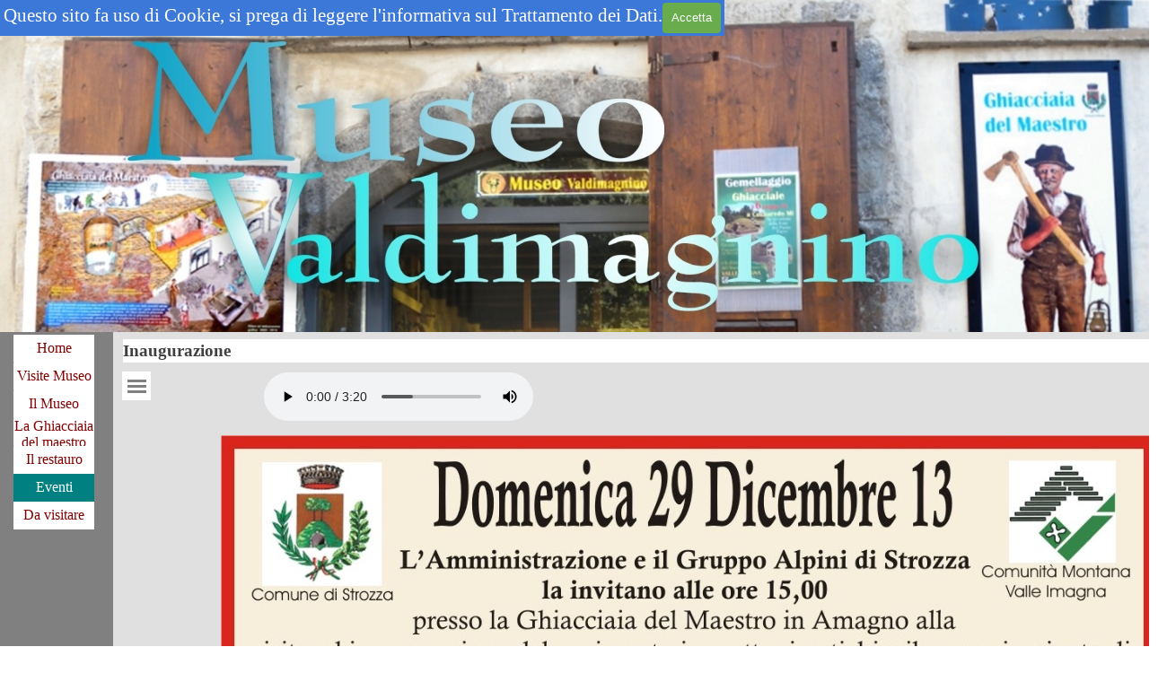

--- FILE ---
content_type: text/html
request_url: http://www.museovaldimagnino.it/inaugurazione.html
body_size: 7329
content:
<!DOCTYPE html><!-- HTML5 -->
<html prefix="og: http://ogp.me/ns#" lang="it-IT" dir="ltr">
	<head>
		<title>Inaugurazione - Museo Valdimagnino </title>
		<meta charset="utf-8" />
		<!--[if IE]><meta http-equiv="ImageToolbar" content="False" /><![endif]-->
		<meta name="author" content="Giuseppe Ghidorzi" />
		<meta name="generator" content="Incomedia WebSite X5 Evo 2025.3.3 - www.websitex5.com" />
		<meta property="og:image" content="https://www.museovaldimagnino.it/favImage.png" />
		<meta property="og:image:type" content="image/png">
		<meta property="og:image:width" content="246">
		<meta property="og:image:height" content="281">
		<meta name="twitter:card" content="summary_large_image">
		<meta name="viewport" content="width=1300" />
		
		<link rel="stylesheet" href="style/reset.css?2025-3-3-0" media="screen,print" />
		<link rel="stylesheet" href="style/print.css?2025-3-3-0" media="print" />
		<link rel="stylesheet" href="style/style.css?2025-3-3-0" media="screen,print" />
		<link rel="stylesheet" href="style/template.css?2025-3-3-0" media="screen" />
		<link rel="stylesheet" href="pcss/inaugurazione.css?2025-3-3-0-639002057140400806" media="screen,print" />
		<script src="res/jquery.js?2025-3-3-0"></script>
		<script src="res/x5engine.js?2025-3-3-0" data-files-version="2025-3-3-0"></script>
		<script>
			window.onload = function(){ checkBrowserCompatibility('Il Browser che stai utilizzando non supporta le funzionalità richieste per visualizzare questo Sito.','Il Browser che stai utilizzando potrebbe non supportare le funzionalità richieste per visualizzare questo Sito.','[1]Aggiorna il tuo browser[/1] oppure [2]procedi ugualmente[/2].','http://outdatedbrowser.com/'); };
			x5engine.utils.currentPagePath = 'inaugurazione.html';
			x5engine.boot.push(function () { x5engine.imPageToTop.initializeButton({}); });
		</script>
		<link rel="icon" href="favicon.png?2025-3-3-0-639002057140290880" type="image/png" />
		<meta name="google-site-verification" content="5H5kg6VmGVhDODkLbAJuwqXdo2hAo2M5htgPYkwWFRc" />
		<!-- Global site tag (gtag.js) - Google Analytics --><script async src="https://www.googletagmanager.com/gtag/js?id=giuseppe.ghidorziògmail.com"></script><script>window.dataLayer=window.dataLayer||[];function gtag(){dataLayer.push(arguments);}gtag('js', new Date());gtag('config', 'giuseppe.ghidorziògmail.com');</script>
	</head>
	<body>
		<div id="imPageExtContainer">
			<div id="imPageIntContainer">
				<a class="screen-reader-only-even-focused" href="#imGoToCont" title="Salta il menu di navigazione">Vai ai contenuti</a>
				<div id="imHeaderBg"></div>
				<div id="imPage">
					<header id="imHeader">
						
						<div id="imHeaderObjects"><div id="imHeader_imMenuObject_01_wrapper" class="template-object-wrapper"><!-- UNSEARCHABLE --><a id="imHeader_imMenuObject_01_skip_menu" href="#imHeader_imMenuObject_01_after_menu" class="screen-reader-only-even-focused">Salta menù</a><div id="imHeader_imMenuObject_01"><nav id="imHeader_imMenuObject_01_container"><button type="button" class="clear-button-style hamburger-button hamburger-component" aria-label="Mostra menù"><span class="hamburger-bar"></span><span class="hamburger-bar"></span><span class="hamburger-bar"></span></button><div class="hamburger-menu-background-container hamburger-component">
	<div class="hamburger-menu-background menu-mobile menu-mobile-animated hidden">
		<button type="button" class="clear-button-style hamburger-menu-close-button" aria-label="Chiudi"><span aria-hidden="true">&times;</span></button>
	</div>
</div>
<ul class="menu-mobile-animated hidden">
	<li class="imMnMnFirst imPage" data-link-paths=",/index.html,/">
<div class="label-wrapper">
<div class="label-inner-wrapper">
		<a class="label" href="index.html">
Home 		</a>
</div>
</div>
	</li><li class="imMnMnMiddle imLevel"><div class="label-wrapper"><div class="label-inner-wrapper"><span class="label">Visite Museo</span><button type="button" class="screen-reader-only clear-button-style toggle-submenu" aria-label="Mostra sottomenù di Visite Museo" aria-expanded="false" onclick="if ($(this).attr('aria-expanded') == 'true') event.stopImmediatePropagation(); $(this).closest('.imLevel').trigger(jQuery.Event($(this).attr('aria-expanded') == 'false' ? 'mouseenter' : 'mouseleave', { originalEvent: event } ));">▼</button></div></div><ul data-original-position="open-bottom" class="open-bottom" style="" >
	<li class="imMnMnFirst imPage" data-link-paths=",/giuseppe-ghidorzi---intervista-utilizzo-della-ghiacciaia.html">
<div class="label-wrapper">
<div class="label-inner-wrapper">
		<a class="label" href="giuseppe-ghidorzi---intervista-utilizzo-della-ghiacciaia.html">
Giuseppe Ghidorzi - Intervista Utilizzo della Ghiacciaia		</a>
</div>
</div>
	</li><li class="imMnMnMiddle imPage" data-link-paths=",/museo-oggetti-esposti---filmato.html">
<div class="label-wrapper">
<div class="label-inner-wrapper">
		<a class="label" href="museo-oggetti-esposti---filmato.html">
Museo Oggetti esposti - Filmato		</a>
</div>
</div>
	</li><li class="imMnMnMiddle imPage" data-link-paths=",/visite-guidate-.html">
<div class="label-wrapper">
<div class="label-inner-wrapper">
		<a class="label" href="visite-guidate-.html">
Visite guidate 		</a>
</div>
</div>
	</li><li class="imMnMnMiddle imPage" data-link-paths=",/visita-virtuale-museo-e-ghiacciaia.html">
<div class="label-wrapper">
<div class="label-inner-wrapper">
		<a class="label" href="visita-virtuale-museo-e-ghiacciaia.html">
Visita Virtuale Museo e Ghiacciaia		</a>
</div>
</div>
	</li><li class="imMnMnMiddle imPage" data-link-paths=",/bicicletta-sull-albero.html">
<div class="label-wrapper">
<div class="label-inner-wrapper">
		<a class="label" href="bicicletta-sull-albero.html">
Bicicletta sull&#39;albero		</a>
</div>
</div>
	</li><li class="imMnMnLast imPage" data-link-paths=",/mulattiera-amagno--strozza----roncola-san-bernardo.html">
<div class="label-wrapper">
<div class="label-inner-wrapper">
		<a class="label" href="mulattiera-amagno--strozza----roncola-san-bernardo.html">
MULATTIERA AMAGNO (Strozza) - RONCOLA san Bernardo		</a>
</div>
</div>
	</li></ul></li><li class="imMnMnMiddle imLevel"><div class="label-wrapper"><div class="label-inner-wrapper"><span class="label">Il Museo</span><button type="button" class="screen-reader-only clear-button-style toggle-submenu" aria-label="Mostra sottomenù di Il Museo" aria-expanded="false" onclick="if ($(this).attr('aria-expanded') == 'true') event.stopImmediatePropagation(); $(this).closest('.imLevel').trigger(jQuery.Event($(this).attr('aria-expanded') == 'false' ? 'mouseenter' : 'mouseleave', { originalEvent: event } ));">▼</button></div></div><ul data-original-position="open-bottom" class="open-bottom" style="" >
	<li class="imMnMnFirst imPage" data-link-paths=",/la-filanda.html">
<div class="label-wrapper">
<div class="label-inner-wrapper">
		<a class="label" href="la-filanda.html">
La filanda		</a>
</div>
</div>
	</li><li class="imMnMnMiddle imPage" data-link-paths=",/il-baco-da-seta.html">
<div class="label-wrapper">
<div class="label-inner-wrapper">
		<a class="label" href="il-baco-da-seta.html">
Il Baco da seta		</a>
</div>
</div>
	</li><li class="imMnMnMiddle imPage" data-link-paths=",/la-fienagione.html">
<div class="label-wrapper">
<div class="label-inner-wrapper">
		<a class="label" href="la-fienagione.html">
La Fienagione		</a>
</div>
</div>
	</li><li class="imMnMnMiddle imPage" data-link-paths=",/allevamento.html">
<div class="label-wrapper">
<div class="label-inner-wrapper">
		<a class="label" href="allevamento.html">
Allevamento		</a>
</div>
</div>
	</li><li class="imMnMnMiddle imPage" data-link-paths=",/il-bergamino.html">
<div class="label-wrapper">
<div class="label-inner-wrapper">
		<a class="label" href="il-bergamino.html">
Il Bergamino		</a>
</div>
</div>
	</li><li class="imMnMnMiddle imPage" data-link-paths=",/il-boscaiolo.html">
<div class="label-wrapper">
<div class="label-inner-wrapper">
		<a class="label" href="il-boscaiolo.html">
Il boscaiolo		</a>
</div>
</div>
	</li><li class="imMnMnMiddle imPage" data-link-paths=",/il-sivli-della-valle-imagna.html">
<div class="label-wrapper">
<div class="label-inner-wrapper">
		<a class="label" href="il-sivli-della-valle-imagna.html">
Il Sivlì della Valle Imagna		</a>
</div>
</div>
	</li><li class="imMnMnLast imLevel"><div class="label-wrapper"><div class="label-inner-wrapper"><span class="label">Dove</span><button type="button" class="screen-reader-only clear-button-style toggle-submenu" aria-label="Mostra sottomenù di Dove" aria-expanded="false" onclick="if ($(this).attr('aria-expanded') == 'true') event.stopImmediatePropagation(); $(this).closest('.imLevel').trigger(jQuery.Event($(this).attr('aria-expanded') == 'false' ? 'mouseenter' : 'mouseleave', { originalEvent: event } ));">▼</button></div></div><ul data-original-position="open-right" class="open-right" style="" >
	<li class="imMnMnFirst imPage" data-link-paths=",/la-valdemania.html">
<div class="label-wrapper">
<div class="label-inner-wrapper">
		<a class="label" href="la-valdemania.html">
La Valdemania		</a>
</div>
</div>
	</li><li class="imMnMnMiddle imPage" data-link-paths=",/conoscere-la-valle-imagna-.html">
<div class="label-wrapper">
<div class="label-inner-wrapper">
		<a class="label" href="conoscere-la-valle-imagna-.html">
Conoscere la valle Imagna 		</a>
</div>
</div>
	</li><li class="imMnMnMiddle imPage" data-link-paths=",/strozza.html">
<div class="label-wrapper">
<div class="label-inner-wrapper">
		<a class="label" href="strozza.html">
Strozza		</a>
</div>
</div>
	</li><li class="imMnMnMiddle imPage" data-link-paths=",/visite-scolaresche-.html">
<div class="label-wrapper">
<div class="label-inner-wrapper">
		<a class="label" href="visite-scolaresche-.html">
Visite scolaresche 		</a>
</div>
</div>
	</li><li class="imMnMnMiddle imPage" data-link-paths=",/oggetti-esposti-1.html">
<div class="label-wrapper">
<div class="label-inner-wrapper">
		<a class="label" href="oggetti-esposti-1.html">
Oggetti Esposti-1		</a>
</div>
</div>
	</li><li class="imMnMnMiddle imPage" data-link-paths=",/oggetti-esposti-2-.html">
<div class="label-wrapper">
<div class="label-inner-wrapper">
		<a class="label" href="oggetti-esposti-2-.html">
Oggetti Esposti-2 		</a>
</div>
</div>
	</li><li class="imMnMnMiddle imPage" data-link-paths=",/oggetti-esposti--3-.html">
<div class="label-wrapper">
<div class="label-inner-wrapper">
		<a class="label" href="oggetti-esposti--3-.html">
Oggetti Esposti -3 		</a>
</div>
</div>
	</li><li class="imMnMnLast imPage" data-link-paths=",/contatti.html">
<div class="label-wrapper">
<div class="label-inner-wrapper">
		<a class="label" href="contatti.html">
Contatti		</a>
</div>
</div>
	</li></ul></li></ul></li><li class="imMnMnMiddle imLevel"><div class="label-wrapper"><div class="label-inner-wrapper"><span class="label">La Ghiacciaia del maestro</span><button type="button" class="screen-reader-only clear-button-style toggle-submenu" aria-label="Mostra sottomenù di La Ghiacciaia del maestro" aria-expanded="false" onclick="if ($(this).attr('aria-expanded') == 'true') event.stopImmediatePropagation(); $(this).closest('.imLevel').trigger(jQuery.Event($(this).attr('aria-expanded') == 'false' ? 'mouseenter' : 'mouseleave', { originalEvent: event } ));">▼</button></div></div><ul data-original-position="open-bottom" class="open-bottom" style="" >
	<li class="imMnMnFirst imPage" data-link-paths=",/ghiacciaia-del-maestro.html">
<div class="label-wrapper">
<div class="label-inner-wrapper">
		<a class="label" href="ghiacciaia-del-maestro.html">
Ghiacciaia del maestro		</a>
</div>
</div>
	</li><li class="imMnMnMiddle imPage" data-link-paths=",/rilievi-ghiacciaia-del-maestro.html">
<div class="label-wrapper">
<div class="label-inner-wrapper">
		<a class="label" href="rilievi-ghiacciaia-del-maestro.html">
Rilievi Ghiacciaia del Maestro		</a>
</div>
</div>
	</li><li class="imMnMnMiddle imPage" data-link-paths=",/articoli-rivista-orobie.html">
<div class="label-wrapper">
<div class="label-inner-wrapper">
		<a class="label" href="articoli-rivista-orobie.html">
Articoli Rivista OROBIE		</a>
</div>
</div>
	</li><li class="imMnMnMiddle imPage" data-link-paths=",/la-scoperta-di--pierino.html">
<div class="label-wrapper">
<div class="label-inner-wrapper">
		<a class="label" href="la-scoperta-di--pierino.html">
La scoperta di  Pierino		</a>
</div>
</div>
	</li><li class="imMnMnLast imLevel"><div class="label-wrapper"><div class="label-inner-wrapper"><span class="label">Ghiacciaie e Nevere</span><button type="button" class="screen-reader-only clear-button-style toggle-submenu" aria-label="Mostra sottomenù di Ghiacciaie e Nevere" aria-expanded="false" onclick="if ($(this).attr('aria-expanded') == 'true') event.stopImmediatePropagation(); $(this).closest('.imLevel').trigger(jQuery.Event($(this).attr('aria-expanded') == 'false' ? 'mouseenter' : 'mouseleave', { originalEvent: event } ));">▼</button></div></div><ul data-original-position="open-right" class="open-right" style="" >
	<li class="imMnMnFirst imPage" data-link-paths=",/uso-del-freddo-.html">
<div class="label-wrapper">
<div class="label-inner-wrapper">
		<a class="label" href="uso-del-freddo-.html">
Uso del freddo 		</a>
</div>
</div>
	</li><li class="imMnMnMiddle imPage" data-link-paths=",/differenza-nevere-ghiacciaie.html">
<div class="label-wrapper">
<div class="label-inner-wrapper">
		<a class="label" href="differenza-nevere-ghiacciaie.html">
Differenza Nevere Ghiacciaie		</a>
</div>
</div>
	</li><li class="imMnMnMiddle imPage" data-link-paths=",/ghiacciaie-di-pianura-.html">
<div class="label-wrapper">
<div class="label-inner-wrapper">
		<a class="label" href="ghiacciaie-di-pianura-.html">
Ghiacciaie di Pianura 		</a>
</div>
</div>
	</li><li class="imMnMnMiddle imPage" data-link-paths=",/la-nevera-di-poggio-isola-d-elba.html">
<div class="label-wrapper">
<div class="label-inner-wrapper">
		<a class="label" href="la-nevera-di-poggio-isola-d-elba.html">
La nevera di Poggio isola d&#39;Elba		</a>
</div>
</div>
	</li><li class="imMnMnMiddle imPage" data-link-paths=",/nevere-di-monte-generoso.html">
<div class="label-wrapper">
<div class="label-inner-wrapper">
		<a class="label" href="nevere-di-monte-generoso.html">
Nevere di Monte generoso		</a>
</div>
</div>
	</li><li class="imMnMnMiddle imPage" data-link-paths=",/ghiacciaia-cascina-favaglie.html">
<div class="label-wrapper">
<div class="label-inner-wrapper">
		<a class="label" href="ghiacciaia-cascina-favaglie.html">
Ghiacciaia cascina Favaglie		</a>
</div>
</div>
	</li><li class="imMnMnMiddle imPage" data-link-paths=",/gemellaggio-con-cornaredo.html">
<div class="label-wrapper">
<div class="label-inner-wrapper">
		<a class="label" href="gemellaggio-con-cornaredo.html">
Gemellaggio con Cornaredo		</a>
</div>
</div>
	</li><li class="imMnMnMiddle imPage" data-link-paths=",/ghiacciaie-in-lessinia.html">
<div class="label-wrapper">
<div class="label-inner-wrapper">
		<a class="label" href="ghiacciaie-in-lessinia.html">
Ghiacciaie in LESSINIA		</a>
</div>
</div>
	</li><li class="imMnMnLast imPage" data-link-paths=",/tante-ghiacciaie-.html">
<div class="label-wrapper">
<div class="label-inner-wrapper">
		<a class="label" href="tante-ghiacciaie-.html">
Tante Ghiacciaie 		</a>
</div>
</div>
	</li></ul></li></ul></li><li class="imMnMnMiddle imLevel"><div class="label-wrapper"><div class="label-inner-wrapper"><span class="label">Il restauro</span><button type="button" class="screen-reader-only clear-button-style toggle-submenu" aria-label="Mostra sottomenù di Il restauro" aria-expanded="false" onclick="if ($(this).attr('aria-expanded') == 'true') event.stopImmediatePropagation(); $(this).closest('.imLevel').trigger(jQuery.Event($(this).attr('aria-expanded') == 'false' ? 'mouseenter' : 'mouseleave', { originalEvent: event } ));">▼</button></div></div><ul data-original-position="open-bottom" class="open-bottom" style="" >
	<li class="imMnMnFirst imPage" data-link-paths=",/la-casa-del-maestro.html">
<div class="label-wrapper">
<div class="label-inner-wrapper">
		<a class="label" href="la-casa-del-maestro.html">
La casa del Maestro		</a>
</div>
</div>
	</li><li class="imMnMnMiddle imPage" data-link-paths=",/locali-del-museo.html">
<div class="label-wrapper">
<div class="label-inner-wrapper">
		<a class="label" href="locali-del-museo.html">
Locali del Museo		</a>
</div>
</div>
	</li><li class="imMnMnLast imLevel"><div class="label-wrapper"><div class="label-inner-wrapper"><span class="label">LABORATORIO RESTAURI</span><button type="button" class="screen-reader-only clear-button-style toggle-submenu" aria-label="Mostra sottomenù di LABORATORIO RESTAURI" aria-expanded="false" onclick="if ($(this).attr('aria-expanded') == 'true') event.stopImmediatePropagation(); $(this).closest('.imLevel').trigger(jQuery.Event($(this).attr('aria-expanded') == 'false' ? 'mouseenter' : 'mouseleave', { originalEvent: event } ));">▼</button></div></div><ul data-original-position="open-right" class="open-right" style="" >
	<li class="imMnMnFirst imPage" data-link-paths=",/primi-restauri.html">
<div class="label-wrapper">
<div class="label-inner-wrapper">
		<a class="label" href="primi-restauri.html">
Primi restauri		</a>
</div>
</div>
	</li><li class="imMnMnLast imPage" data-link-paths=",/restauro-lavatoio.html">
<div class="label-wrapper">
<div class="label-inner-wrapper">
		<a class="label" href="restauro-lavatoio.html">
Restauro Lavatoio		</a>
</div>
</div>
	</li></ul></li></ul></li><li class="imMnMnMiddle imLevel"><div class="label-wrapper"><div class="label-inner-wrapper"><span class="label">Eventi</span><button type="button" class="screen-reader-only clear-button-style toggle-submenu" aria-label="Mostra sottomenù di Eventi" aria-expanded="false" onclick="if ($(this).attr('aria-expanded') == 'true') event.stopImmediatePropagation(); $(this).closest('.imLevel').trigger(jQuery.Event($(this).attr('aria-expanded') == 'false' ? 'mouseenter' : 'mouseleave', { originalEvent: event } ));">▼</button></div></div><ul data-original-position="open-bottom" class="open-bottom" style="" >
	<li class="imMnMnFirst imPage" data-link-paths=",/momenti-divini-.html">
<div class="label-wrapper">
<div class="label-inner-wrapper">
		<a class="label" href="momenti-divini-.html">
Momenti divini 		</a>
</div>
</div>
	</li><li class="imMnMnMiddle imPage" data-link-paths=",/inaugurazione.html">
<div class="label-wrapper">
<div class="label-inner-wrapper">
		<a class="label" href="inaugurazione.html">
Inaugurazione		</a>
</div>
</div>
	</li><li class="imMnMnMiddle imPage" data-link-paths=",/poesia-della-valle.html">
<div class="label-wrapper">
<div class="label-inner-wrapper">
		<a class="label" href="poesia-della-valle.html">
Poesia della Valle		</a>
</div>
</div>
	</li><li class="imMnMnMiddle imPage" data-link-paths=",/musica-per-antiche-contrade---copia.html">
<div class="label-wrapper">
<div class="label-inner-wrapper">
		<a class="label" href="musica-per-antiche-contrade---copia.html">
Musica per Antiche Contrade - Copia		</a>
</div>
</div>
	</li><li class="imMnMnMiddle imPage" data-link-paths=",/festa-del-poscadi-.html">
<div class="label-wrapper">
<div class="label-inner-wrapper">
		<a class="label" href="festa-del-poscadi-.html">
Festa del Poscadì 		</a>
</div>
</div>
	</li><li class="imMnMnMiddle imPage" data-link-paths=",/mercato-agricolo-di-san-tome.html">
<div class="label-wrapper">
<div class="label-inner-wrapper">
		<a class="label" href="mercato-agricolo-di-san-tome.html">
Mercato Agricolo di San Tomè		</a>
</div>
</div>
	</li><li class="imMnMnMiddle imPage" data-link-paths=",/brumano-villaggio-incantato.html">
<div class="label-wrapper">
<div class="label-inner-wrapper">
		<a class="label" href="brumano-villaggio-incantato.html">
Brumano-Villaggio Incantato		</a>
</div>
</div>
	</li><li class="imMnMnMiddle imPage" data-link-paths=",/sagra-del-casoncello-.html">
<div class="label-wrapper">
<div class="label-inner-wrapper">
		<a class="label" href="sagra-del-casoncello-.html">
Sagra del Casoncello 		</a>
</div>
</div>
	</li><li class="imMnMnLast imLevel"><div class="label-wrapper"><div class="label-inner-wrapper"><span class="label">Teatro della Torre</span><button type="button" class="screen-reader-only clear-button-style toggle-submenu" aria-label="Mostra sottomenù di Teatro della Torre" aria-expanded="false" onclick="if ($(this).attr('aria-expanded') == 'true') event.stopImmediatePropagation(); $(this).closest('.imLevel').trigger(jQuery.Event($(this).attr('aria-expanded') == 'false' ? 'mouseenter' : 'mouseleave', { originalEvent: event } ));">▼</button></div></div><ul data-original-position="open-right" class="open-right" style="" >
	<li class="imMnMnFirst imPage" data-link-paths=",/il-teatro-della-torre-.html">
<div class="label-wrapper">
<div class="label-inner-wrapper">
		<a class="label" href="il-teatro-della-torre-.html">
Il Teatro della Torre 		</a>
</div>
</div>
	</li><li class="imMnMnLast imPage" data-link-paths=",/concerto-4-gennaio-15-.html">
<div class="label-wrapper">
<div class="label-inner-wrapper">
		<a class="label" href="concerto-4-gennaio-15-.html">
Concerto 4 Gennaio 15 		</a>
</div>
</div>
	</li></ul></li></ul></li><li class="imMnMnLast imLevel"><div class="label-wrapper"><div class="label-inner-wrapper"><span class="label">Da visitare </span><button type="button" class="screen-reader-only clear-button-style toggle-submenu" aria-label="Mostra sottomenù di Da visitare " aria-expanded="false" onclick="if ($(this).attr('aria-expanded') == 'true') event.stopImmediatePropagation(); $(this).closest('.imLevel').trigger(jQuery.Event($(this).attr('aria-expanded') == 'false' ? 'mouseenter' : 'mouseleave', { originalEvent: event } ));">▼</button></div></div><ul data-original-position="open-bottom" class="open-bottom" style="" >
	<li class="imMnMnFirst imPage" data-link-paths=",/monte-castra---copia.html">
<div class="label-wrapper">
<div class="label-inner-wrapper">
		<a class="label" href="monte-castra---copia.html">
MONTE CASTRA - Copia		</a>
</div>
</div>
	</li><li class="imMnMnMiddle imPage" data-link-paths=",/sentieri-mappa-ingenia.html">
<div class="label-wrapper">
<div class="label-inner-wrapper">
		<a class="label" href="sentieri-mappa-ingenia.html">
Sentieri Mappa Ingenia		</a>
</div>
</div>
	</li><li class="imMnMnMiddle imPage" data-link-paths=",/sentieri-da-amagno.html">
<div class="label-wrapper">
<div class="label-inner-wrapper">
		<a class="label" href="sentieri-da-amagno.html">
Sentieri da Amagno		</a>
</div>
</div>
	</li><li class="imMnMnMiddle imPage" data-link-paths=",/sentiero-naturalistico-del-chito.html">
<div class="label-wrapper">
<div class="label-inner-wrapper">
		<a class="label" href="sentiero-naturalistico-del-chito.html">
Sentiero Naturalistico del Chitò		</a>
</div>
</div>
	</li><li class="imMnMnMiddle imPage" data-link-paths=",/sentiero-monte-ubione.html">
<div class="label-wrapper">
<div class="label-inner-wrapper">
		<a class="label" href="sentiero-monte-ubione.html">
Sentiero Monte Ubione		</a>
</div>
</div>
	</li><li class="imMnMnMiddle imPage" data-link-paths=",/sentiero-resegone.html">
<div class="label-wrapper">
<div class="label-inner-wrapper">
		<a class="label" href="sentiero-resegone.html">
Sentiero Resegone		</a>
</div>
</div>
	</li><li class="imMnMnMiddle imPage" data-link-paths=",/nuovo-rifugio-resegone.html">
<div class="label-wrapper">
<div class="label-inner-wrapper">
		<a class="label" href="nuovo-rifugio-resegone.html">
Nuovo Rifugio Resegone		</a>
</div>
</div>
	</li><li class="imMnMnMiddle imPage" data-link-paths=",/arnosto.html">
<div class="label-wrapper">
<div class="label-inner-wrapper">
		<a class="label" href="arnosto.html">
Arnosto		</a>
</div>
</div>
	</li><li class="imMnMnMiddle imPage" data-link-paths=",/santuario-della-cornabusa.html">
<div class="label-wrapper">
<div class="label-inner-wrapper">
		<a class="label" href="santuario-della-cornabusa.html">
Santuario della Cornabusa		</a>
</div>
</div>
	</li><li class="imMnMnMiddle imPage" data-link-paths=",/presepi-.html">
<div class="label-wrapper">
<div class="label-inner-wrapper">
		<a class="label" href="presepi-.html">
PRESEPI 		</a>
</div>
</div>
	</li><li class="imMnMnMiddle imPage" data-link-paths=",/valle-del-brunone-.html">
<div class="label-wrapper">
<div class="label-inner-wrapper">
		<a class="label" href="valle-del-brunone-.html">
Valle del Brunone 		</a>
</div>
</div>
	</li><li class="imMnMnMiddle imPage" data-link-paths=",/itinerario-romanico.html">
<div class="label-wrapper">
<div class="label-inner-wrapper">
		<a class="label" href="itinerario-romanico.html">
Itinerario romanico		</a>
</div>
</div>
	</li><li class="imMnMnLast imLevel"><div class="label-wrapper"><div class="label-inner-wrapper"><span class="label">Soggiorni</span><button type="button" class="screen-reader-only clear-button-style toggle-submenu" aria-label="Mostra sottomenù di Soggiorni" aria-expanded="false" onclick="if ($(this).attr('aria-expanded') == 'true') event.stopImmediatePropagation(); $(this).closest('.imLevel').trigger(jQuery.Event($(this).attr('aria-expanded') == 'false' ? 'mouseenter' : 'mouseleave', { originalEvent: event } ));">▼</button></div></div><ul data-original-position="open-right" class="open-right" style="" >
	<li class=" imPage" data-link-paths=",/alberghi.html">
<div class="label-wrapper">
<div class="label-inner-wrapper">
		<a class="label" href="alberghi.html">
Alberghi		</a>
</div>
</div>
	</li></ul></li></ul></li></ul></nav></div><a id="imHeader_imMenuObject_01_after_menu" class="screen-reader-only-even-focused"></a><!-- UNSEARCHABLE END --><script>
var imHeader_imMenuObject_01_settings = {
	'menuId': 'imHeader_imMenuObject_01',
	'responsiveMenuEffect': 'slide',
	'responsiveMenuLevelOpenEvent': 'mouseover',
	'animationDuration': 1000,
}
x5engine.boot.push(function(){x5engine.initMenu(imHeader_imMenuObject_01_settings)});
$(function () {
    $('#imHeader_imMenuObject_01_container ul li').not('.imMnMnSeparator').each(function () {
        $(this).on('mouseenter', function (evt) {
            if (!evt.originalEvent) {
                evt.stopImmediatePropagation();
                evt.preventDefault();
                return;
            }
        });
    });
});
$(function () {$('#imHeader_imMenuObject_01_container ul li').not('.imMnMnSeparator').each(function () {    var $this = $(this), timeout = 0, subtimeout = 0, width = 'none', height = 'none';        var submenu = $this.children('ul').add($this.find('.multiple-column > ul'));    $this.on('mouseenter', function () {        if($(this).parents('#imHeader_imMenuObject_01_container-menu-opened').length > 0) return;         clearTimeout(timeout);        clearTimeout(subtimeout);        $this.children('.multiple-column').show(0);        submenu.stop(false, false);        if (width == 'none') {             width = submenu.width();        }        if (height == 'none') {            height = submenu.height();            submenu.css({ overflow : 'hidden', height: 0});        }        setTimeout(function () {         submenu.css({ overflow : 'hidden'}).fadeIn(1).animate({ height: height }, 300, null, function() {$(this).css('overflow', 'visible'); });        }, 250);    }).on('mouseleave', function () {        if($(this).parents('#imHeader_imMenuObject_01_container-menu-opened').length > 0) return;         timeout = setTimeout(function () {         submenu.stop(false, false);            submenu.css('overflow', 'hidden').animate({ height: 0 }, 300, null, function() {$(this).fadeOut(0); });            subtimeout = setTimeout(function () { $this.children('.multiple-column').hide(0); }, 300);        }, 250);    });});});

</script>
</div></div>
					</header>
					<div id="imStickyBarContainer">
						<div id="imStickyBarGraphics"></div>
						<div id="imStickyBar">
							<div id="imStickyBarObjects"><div id="imStickyBar_imMenuObject_01_wrapper" class="template-object-wrapper"><!-- UNSEARCHABLE --><a id="imStickyBar_imMenuObject_01_skip_menu" href="#imStickyBar_imMenuObject_01_after_menu" class="screen-reader-only-even-focused">Salta menù</a><div id="imStickyBar_imMenuObject_01"><nav id="imStickyBar_imMenuObject_01_container"><button type="button" class="clear-button-style hamburger-button hamburger-component" aria-label="Mostra menù"><span class="hamburger-bar"></span><span class="hamburger-bar"></span><span class="hamburger-bar"></span></button><div class="hamburger-menu-background-container hamburger-component">
	<div class="hamburger-menu-background menu-mobile menu-mobile-animated hidden">
		<button type="button" class="clear-button-style hamburger-menu-close-button" aria-label="Chiudi"><span aria-hidden="true">&times;</span></button>
	</div>
</div>
<ul class="menu-mobile-animated hidden">
	<li class="imMnMnFirst imPage" data-link-paths=",/index.html,/">
<div class="label-wrapper">
<div class="label-inner-wrapper">
		<a class="label" href="index.html">
Home 		</a>
</div>
</div>
	</li><li class="imMnMnMiddle imLevel"><div class="label-wrapper"><div class="label-inner-wrapper"><span class="label">Visite Museo</span><button type="button" class="screen-reader-only clear-button-style toggle-submenu" aria-label="Mostra sottomenù di Visite Museo" aria-expanded="false" onclick="if ($(this).attr('aria-expanded') == 'true') event.stopImmediatePropagation(); $(this).closest('.imLevel').trigger(jQuery.Event($(this).attr('aria-expanded') == 'false' ? 'mouseenter' : 'mouseleave', { originalEvent: event } ));">▼</button></div></div><ul data-original-position="open-bottom" class="open-bottom" style="" >
	<li class="imMnMnFirst imPage" data-link-paths=",/giuseppe-ghidorzi---intervista-utilizzo-della-ghiacciaia.html">
<div class="label-wrapper">
<div class="label-inner-wrapper">
		<a class="label" href="giuseppe-ghidorzi---intervista-utilizzo-della-ghiacciaia.html">
Giuseppe Ghidorzi - Intervista Utilizzo della Ghiacciaia		</a>
</div>
</div>
	</li><li class="imMnMnMiddle imPage" data-link-paths=",/museo-oggetti-esposti---filmato.html">
<div class="label-wrapper">
<div class="label-inner-wrapper">
		<a class="label" href="museo-oggetti-esposti---filmato.html">
Museo Oggetti esposti - Filmato		</a>
</div>
</div>
	</li><li class="imMnMnMiddle imPage" data-link-paths=",/visite-guidate-.html">
<div class="label-wrapper">
<div class="label-inner-wrapper">
		<a class="label" href="visite-guidate-.html">
Visite guidate 		</a>
</div>
</div>
	</li><li class="imMnMnMiddle imPage" data-link-paths=",/visita-virtuale-museo-e-ghiacciaia.html">
<div class="label-wrapper">
<div class="label-inner-wrapper">
		<a class="label" href="visita-virtuale-museo-e-ghiacciaia.html">
Visita Virtuale Museo e Ghiacciaia		</a>
</div>
</div>
	</li><li class="imMnMnMiddle imPage" data-link-paths=",/bicicletta-sull-albero.html">
<div class="label-wrapper">
<div class="label-inner-wrapper">
		<a class="label" href="bicicletta-sull-albero.html">
Bicicletta sull&#39;albero		</a>
</div>
</div>
	</li><li class="imMnMnLast imPage" data-link-paths=",/mulattiera-amagno--strozza----roncola-san-bernardo.html">
<div class="label-wrapper">
<div class="label-inner-wrapper">
		<a class="label" href="mulattiera-amagno--strozza----roncola-san-bernardo.html">
MULATTIERA AMAGNO (Strozza) - RONCOLA san Bernardo		</a>
</div>
</div>
	</li></ul></li><li class="imMnMnMiddle imLevel"><div class="label-wrapper"><div class="label-inner-wrapper"><span class="label">Il Museo</span><button type="button" class="screen-reader-only clear-button-style toggle-submenu" aria-label="Mostra sottomenù di Il Museo" aria-expanded="false" onclick="if ($(this).attr('aria-expanded') == 'true') event.stopImmediatePropagation(); $(this).closest('.imLevel').trigger(jQuery.Event($(this).attr('aria-expanded') == 'false' ? 'mouseenter' : 'mouseleave', { originalEvent: event } ));">▼</button></div></div><ul data-original-position="open-bottom" class="open-bottom" style="" >
	<li class="imMnMnFirst imPage" data-link-paths=",/la-filanda.html">
<div class="label-wrapper">
<div class="label-inner-wrapper">
		<a class="label" href="la-filanda.html">
La filanda		</a>
</div>
</div>
	</li><li class="imMnMnMiddle imPage" data-link-paths=",/il-baco-da-seta.html">
<div class="label-wrapper">
<div class="label-inner-wrapper">
		<a class="label" href="il-baco-da-seta.html">
Il Baco da seta		</a>
</div>
</div>
	</li><li class="imMnMnMiddle imPage" data-link-paths=",/la-fienagione.html">
<div class="label-wrapper">
<div class="label-inner-wrapper">
		<a class="label" href="la-fienagione.html">
La Fienagione		</a>
</div>
</div>
	</li><li class="imMnMnMiddle imPage" data-link-paths=",/allevamento.html">
<div class="label-wrapper">
<div class="label-inner-wrapper">
		<a class="label" href="allevamento.html">
Allevamento		</a>
</div>
</div>
	</li><li class="imMnMnMiddle imPage" data-link-paths=",/il-bergamino.html">
<div class="label-wrapper">
<div class="label-inner-wrapper">
		<a class="label" href="il-bergamino.html">
Il Bergamino		</a>
</div>
</div>
	</li><li class="imMnMnMiddle imPage" data-link-paths=",/il-boscaiolo.html">
<div class="label-wrapper">
<div class="label-inner-wrapper">
		<a class="label" href="il-boscaiolo.html">
Il boscaiolo		</a>
</div>
</div>
	</li><li class="imMnMnMiddle imPage" data-link-paths=",/il-sivli-della-valle-imagna.html">
<div class="label-wrapper">
<div class="label-inner-wrapper">
		<a class="label" href="il-sivli-della-valle-imagna.html">
Il Sivlì della Valle Imagna		</a>
</div>
</div>
	</li><li class="imMnMnLast imLevel"><div class="label-wrapper"><div class="label-inner-wrapper"><span class="label">Dove</span><button type="button" class="screen-reader-only clear-button-style toggle-submenu" aria-label="Mostra sottomenù di Dove" aria-expanded="false" onclick="if ($(this).attr('aria-expanded') == 'true') event.stopImmediatePropagation(); $(this).closest('.imLevel').trigger(jQuery.Event($(this).attr('aria-expanded') == 'false' ? 'mouseenter' : 'mouseleave', { originalEvent: event } ));">▼</button></div></div><ul data-original-position="open-right" class="open-right" style="" >
	<li class="imMnMnFirst imPage" data-link-paths=",/la-valdemania.html">
<div class="label-wrapper">
<div class="label-inner-wrapper">
		<a class="label" href="la-valdemania.html">
La Valdemania		</a>
</div>
</div>
	</li><li class="imMnMnMiddle imPage" data-link-paths=",/conoscere-la-valle-imagna-.html">
<div class="label-wrapper">
<div class="label-inner-wrapper">
		<a class="label" href="conoscere-la-valle-imagna-.html">
Conoscere la valle Imagna 		</a>
</div>
</div>
	</li><li class="imMnMnMiddle imPage" data-link-paths=",/strozza.html">
<div class="label-wrapper">
<div class="label-inner-wrapper">
		<a class="label" href="strozza.html">
Strozza		</a>
</div>
</div>
	</li><li class="imMnMnMiddle imPage" data-link-paths=",/visite-scolaresche-.html">
<div class="label-wrapper">
<div class="label-inner-wrapper">
		<a class="label" href="visite-scolaresche-.html">
Visite scolaresche 		</a>
</div>
</div>
	</li><li class="imMnMnMiddle imPage" data-link-paths=",/oggetti-esposti-1.html">
<div class="label-wrapper">
<div class="label-inner-wrapper">
		<a class="label" href="oggetti-esposti-1.html">
Oggetti Esposti-1		</a>
</div>
</div>
	</li><li class="imMnMnMiddle imPage" data-link-paths=",/oggetti-esposti-2-.html">
<div class="label-wrapper">
<div class="label-inner-wrapper">
		<a class="label" href="oggetti-esposti-2-.html">
Oggetti Esposti-2 		</a>
</div>
</div>
	</li><li class="imMnMnMiddle imPage" data-link-paths=",/oggetti-esposti--3-.html">
<div class="label-wrapper">
<div class="label-inner-wrapper">
		<a class="label" href="oggetti-esposti--3-.html">
Oggetti Esposti -3 		</a>
</div>
</div>
	</li><li class="imMnMnLast imPage" data-link-paths=",/contatti.html">
<div class="label-wrapper">
<div class="label-inner-wrapper">
		<a class="label" href="contatti.html">
Contatti		</a>
</div>
</div>
	</li></ul></li></ul></li><li class="imMnMnMiddle imLevel"><div class="label-wrapper"><div class="label-inner-wrapper"><span class="label">La Ghiacciaia del maestro</span><button type="button" class="screen-reader-only clear-button-style toggle-submenu" aria-label="Mostra sottomenù di La Ghiacciaia del maestro" aria-expanded="false" onclick="if ($(this).attr('aria-expanded') == 'true') event.stopImmediatePropagation(); $(this).closest('.imLevel').trigger(jQuery.Event($(this).attr('aria-expanded') == 'false' ? 'mouseenter' : 'mouseleave', { originalEvent: event } ));">▼</button></div></div><ul data-original-position="open-bottom" class="open-bottom" style="" >
	<li class="imMnMnFirst imPage" data-link-paths=",/ghiacciaia-del-maestro.html">
<div class="label-wrapper">
<div class="label-inner-wrapper">
		<a class="label" href="ghiacciaia-del-maestro.html">
Ghiacciaia del maestro		</a>
</div>
</div>
	</li><li class="imMnMnMiddle imPage" data-link-paths=",/rilievi-ghiacciaia-del-maestro.html">
<div class="label-wrapper">
<div class="label-inner-wrapper">
		<a class="label" href="rilievi-ghiacciaia-del-maestro.html">
Rilievi Ghiacciaia del Maestro		</a>
</div>
</div>
	</li><li class="imMnMnMiddle imPage" data-link-paths=",/articoli-rivista-orobie.html">
<div class="label-wrapper">
<div class="label-inner-wrapper">
		<a class="label" href="articoli-rivista-orobie.html">
Articoli Rivista OROBIE		</a>
</div>
</div>
	</li><li class="imMnMnMiddle imPage" data-link-paths=",/la-scoperta-di--pierino.html">
<div class="label-wrapper">
<div class="label-inner-wrapper">
		<a class="label" href="la-scoperta-di--pierino.html">
La scoperta di  Pierino		</a>
</div>
</div>
	</li><li class="imMnMnLast imLevel"><div class="label-wrapper"><div class="label-inner-wrapper"><span class="label">Ghiacciaie e Nevere</span><button type="button" class="screen-reader-only clear-button-style toggle-submenu" aria-label="Mostra sottomenù di Ghiacciaie e Nevere" aria-expanded="false" onclick="if ($(this).attr('aria-expanded') == 'true') event.stopImmediatePropagation(); $(this).closest('.imLevel').trigger(jQuery.Event($(this).attr('aria-expanded') == 'false' ? 'mouseenter' : 'mouseleave', { originalEvent: event } ));">▼</button></div></div><ul data-original-position="open-right" class="open-right" style="" >
	<li class="imMnMnFirst imPage" data-link-paths=",/uso-del-freddo-.html">
<div class="label-wrapper">
<div class="label-inner-wrapper">
		<a class="label" href="uso-del-freddo-.html">
Uso del freddo 		</a>
</div>
</div>
	</li><li class="imMnMnMiddle imPage" data-link-paths=",/differenza-nevere-ghiacciaie.html">
<div class="label-wrapper">
<div class="label-inner-wrapper">
		<a class="label" href="differenza-nevere-ghiacciaie.html">
Differenza Nevere Ghiacciaie		</a>
</div>
</div>
	</li><li class="imMnMnMiddle imPage" data-link-paths=",/ghiacciaie-di-pianura-.html">
<div class="label-wrapper">
<div class="label-inner-wrapper">
		<a class="label" href="ghiacciaie-di-pianura-.html">
Ghiacciaie di Pianura 		</a>
</div>
</div>
	</li><li class="imMnMnMiddle imPage" data-link-paths=",/la-nevera-di-poggio-isola-d-elba.html">
<div class="label-wrapper">
<div class="label-inner-wrapper">
		<a class="label" href="la-nevera-di-poggio-isola-d-elba.html">
La nevera di Poggio isola d&#39;Elba		</a>
</div>
</div>
	</li><li class="imMnMnMiddle imPage" data-link-paths=",/nevere-di-monte-generoso.html">
<div class="label-wrapper">
<div class="label-inner-wrapper">
		<a class="label" href="nevere-di-monte-generoso.html">
Nevere di Monte generoso		</a>
</div>
</div>
	</li><li class="imMnMnMiddle imPage" data-link-paths=",/ghiacciaia-cascina-favaglie.html">
<div class="label-wrapper">
<div class="label-inner-wrapper">
		<a class="label" href="ghiacciaia-cascina-favaglie.html">
Ghiacciaia cascina Favaglie		</a>
</div>
</div>
	</li><li class="imMnMnMiddle imPage" data-link-paths=",/gemellaggio-con-cornaredo.html">
<div class="label-wrapper">
<div class="label-inner-wrapper">
		<a class="label" href="gemellaggio-con-cornaredo.html">
Gemellaggio con Cornaredo		</a>
</div>
</div>
	</li><li class="imMnMnMiddle imPage" data-link-paths=",/ghiacciaie-in-lessinia.html">
<div class="label-wrapper">
<div class="label-inner-wrapper">
		<a class="label" href="ghiacciaie-in-lessinia.html">
Ghiacciaie in LESSINIA		</a>
</div>
</div>
	</li><li class="imMnMnLast imPage" data-link-paths=",/tante-ghiacciaie-.html">
<div class="label-wrapper">
<div class="label-inner-wrapper">
		<a class="label" href="tante-ghiacciaie-.html">
Tante Ghiacciaie 		</a>
</div>
</div>
	</li></ul></li></ul></li><li class="imMnMnMiddle imLevel"><div class="label-wrapper"><div class="label-inner-wrapper"><span class="label">Il restauro</span><button type="button" class="screen-reader-only clear-button-style toggle-submenu" aria-label="Mostra sottomenù di Il restauro" aria-expanded="false" onclick="if ($(this).attr('aria-expanded') == 'true') event.stopImmediatePropagation(); $(this).closest('.imLevel').trigger(jQuery.Event($(this).attr('aria-expanded') == 'false' ? 'mouseenter' : 'mouseleave', { originalEvent: event } ));">▼</button></div></div><ul data-original-position="open-bottom" class="open-bottom" style="" >
	<li class="imMnMnFirst imPage" data-link-paths=",/la-casa-del-maestro.html">
<div class="label-wrapper">
<div class="label-inner-wrapper">
		<a class="label" href="la-casa-del-maestro.html">
La casa del Maestro		</a>
</div>
</div>
	</li><li class="imMnMnMiddle imPage" data-link-paths=",/locali-del-museo.html">
<div class="label-wrapper">
<div class="label-inner-wrapper">
		<a class="label" href="locali-del-museo.html">
Locali del Museo		</a>
</div>
</div>
	</li><li class="imMnMnLast imLevel"><div class="label-wrapper"><div class="label-inner-wrapper"><span class="label">LABORATORIO RESTAURI</span><button type="button" class="screen-reader-only clear-button-style toggle-submenu" aria-label="Mostra sottomenù di LABORATORIO RESTAURI" aria-expanded="false" onclick="if ($(this).attr('aria-expanded') == 'true') event.stopImmediatePropagation(); $(this).closest('.imLevel').trigger(jQuery.Event($(this).attr('aria-expanded') == 'false' ? 'mouseenter' : 'mouseleave', { originalEvent: event } ));">▼</button></div></div><ul data-original-position="open-right" class="open-right" style="" >
	<li class="imMnMnFirst imPage" data-link-paths=",/primi-restauri.html">
<div class="label-wrapper">
<div class="label-inner-wrapper">
		<a class="label" href="primi-restauri.html">
Primi restauri		</a>
</div>
</div>
	</li><li class="imMnMnLast imPage" data-link-paths=",/restauro-lavatoio.html">
<div class="label-wrapper">
<div class="label-inner-wrapper">
		<a class="label" href="restauro-lavatoio.html">
Restauro Lavatoio		</a>
</div>
</div>
	</li></ul></li></ul></li><li class="imMnMnMiddle imLevel"><div class="label-wrapper"><div class="label-inner-wrapper"><span class="label">Eventi</span><button type="button" class="screen-reader-only clear-button-style toggle-submenu" aria-label="Mostra sottomenù di Eventi" aria-expanded="false" onclick="if ($(this).attr('aria-expanded') == 'true') event.stopImmediatePropagation(); $(this).closest('.imLevel').trigger(jQuery.Event($(this).attr('aria-expanded') == 'false' ? 'mouseenter' : 'mouseleave', { originalEvent: event } ));">▼</button></div></div><ul data-original-position="open-bottom" class="open-bottom" style="" >
	<li class="imMnMnFirst imPage" data-link-paths=",/momenti-divini-.html">
<div class="label-wrapper">
<div class="label-inner-wrapper">
		<a class="label" href="momenti-divini-.html">
Momenti divini 		</a>
</div>
</div>
	</li><li class="imMnMnMiddle imPage" data-link-paths=",/inaugurazione.html">
<div class="label-wrapper">
<div class="label-inner-wrapper">
		<a class="label" href="inaugurazione.html">
Inaugurazione		</a>
</div>
</div>
	</li><li class="imMnMnMiddle imPage" data-link-paths=",/poesia-della-valle.html">
<div class="label-wrapper">
<div class="label-inner-wrapper">
		<a class="label" href="poesia-della-valle.html">
Poesia della Valle		</a>
</div>
</div>
	</li><li class="imMnMnMiddle imPage" data-link-paths=",/musica-per-antiche-contrade---copia.html">
<div class="label-wrapper">
<div class="label-inner-wrapper">
		<a class="label" href="musica-per-antiche-contrade---copia.html">
Musica per Antiche Contrade - Copia		</a>
</div>
</div>
	</li><li class="imMnMnMiddle imPage" data-link-paths=",/festa-del-poscadi-.html">
<div class="label-wrapper">
<div class="label-inner-wrapper">
		<a class="label" href="festa-del-poscadi-.html">
Festa del Poscadì 		</a>
</div>
</div>
	</li><li class="imMnMnMiddle imPage" data-link-paths=",/mercato-agricolo-di-san-tome.html">
<div class="label-wrapper">
<div class="label-inner-wrapper">
		<a class="label" href="mercato-agricolo-di-san-tome.html">
Mercato Agricolo di San Tomè		</a>
</div>
</div>
	</li><li class="imMnMnMiddle imPage" data-link-paths=",/brumano-villaggio-incantato.html">
<div class="label-wrapper">
<div class="label-inner-wrapper">
		<a class="label" href="brumano-villaggio-incantato.html">
Brumano-Villaggio Incantato		</a>
</div>
</div>
	</li><li class="imMnMnMiddle imPage" data-link-paths=",/sagra-del-casoncello-.html">
<div class="label-wrapper">
<div class="label-inner-wrapper">
		<a class="label" href="sagra-del-casoncello-.html">
Sagra del Casoncello 		</a>
</div>
</div>
	</li><li class="imMnMnLast imLevel"><div class="label-wrapper"><div class="label-inner-wrapper"><span class="label">Teatro della Torre</span><button type="button" class="screen-reader-only clear-button-style toggle-submenu" aria-label="Mostra sottomenù di Teatro della Torre" aria-expanded="false" onclick="if ($(this).attr('aria-expanded') == 'true') event.stopImmediatePropagation(); $(this).closest('.imLevel').trigger(jQuery.Event($(this).attr('aria-expanded') == 'false' ? 'mouseenter' : 'mouseleave', { originalEvent: event } ));">▼</button></div></div><ul data-original-position="open-right" class="open-right" style="" >
	<li class="imMnMnFirst imPage" data-link-paths=",/il-teatro-della-torre-.html">
<div class="label-wrapper">
<div class="label-inner-wrapper">
		<a class="label" href="il-teatro-della-torre-.html">
Il Teatro della Torre 		</a>
</div>
</div>
	</li><li class="imMnMnLast imPage" data-link-paths=",/concerto-4-gennaio-15-.html">
<div class="label-wrapper">
<div class="label-inner-wrapper">
		<a class="label" href="concerto-4-gennaio-15-.html">
Concerto 4 Gennaio 15 		</a>
</div>
</div>
	</li></ul></li></ul></li><li class="imMnMnLast imLevel"><div class="label-wrapper"><div class="label-inner-wrapper"><span class="label">Da visitare </span><button type="button" class="screen-reader-only clear-button-style toggle-submenu" aria-label="Mostra sottomenù di Da visitare " aria-expanded="false" onclick="if ($(this).attr('aria-expanded') == 'true') event.stopImmediatePropagation(); $(this).closest('.imLevel').trigger(jQuery.Event($(this).attr('aria-expanded') == 'false' ? 'mouseenter' : 'mouseleave', { originalEvent: event } ));">▼</button></div></div><ul data-original-position="open-bottom" class="open-bottom" style="" >
	<li class="imMnMnFirst imPage" data-link-paths=",/monte-castra---copia.html">
<div class="label-wrapper">
<div class="label-inner-wrapper">
		<a class="label" href="monte-castra---copia.html">
MONTE CASTRA - Copia		</a>
</div>
</div>
	</li><li class="imMnMnMiddle imPage" data-link-paths=",/sentieri-mappa-ingenia.html">
<div class="label-wrapper">
<div class="label-inner-wrapper">
		<a class="label" href="sentieri-mappa-ingenia.html">
Sentieri Mappa Ingenia		</a>
</div>
</div>
	</li><li class="imMnMnMiddle imPage" data-link-paths=",/sentieri-da-amagno.html">
<div class="label-wrapper">
<div class="label-inner-wrapper">
		<a class="label" href="sentieri-da-amagno.html">
Sentieri da Amagno		</a>
</div>
</div>
	</li><li class="imMnMnMiddle imPage" data-link-paths=",/sentiero-naturalistico-del-chito.html">
<div class="label-wrapper">
<div class="label-inner-wrapper">
		<a class="label" href="sentiero-naturalistico-del-chito.html">
Sentiero Naturalistico del Chitò		</a>
</div>
</div>
	</li><li class="imMnMnMiddle imPage" data-link-paths=",/sentiero-monte-ubione.html">
<div class="label-wrapper">
<div class="label-inner-wrapper">
		<a class="label" href="sentiero-monte-ubione.html">
Sentiero Monte Ubione		</a>
</div>
</div>
	</li><li class="imMnMnMiddle imPage" data-link-paths=",/sentiero-resegone.html">
<div class="label-wrapper">
<div class="label-inner-wrapper">
		<a class="label" href="sentiero-resegone.html">
Sentiero Resegone		</a>
</div>
</div>
	</li><li class="imMnMnMiddle imPage" data-link-paths=",/nuovo-rifugio-resegone.html">
<div class="label-wrapper">
<div class="label-inner-wrapper">
		<a class="label" href="nuovo-rifugio-resegone.html">
Nuovo Rifugio Resegone		</a>
</div>
</div>
	</li><li class="imMnMnMiddle imPage" data-link-paths=",/arnosto.html">
<div class="label-wrapper">
<div class="label-inner-wrapper">
		<a class="label" href="arnosto.html">
Arnosto		</a>
</div>
</div>
	</li><li class="imMnMnMiddle imPage" data-link-paths=",/santuario-della-cornabusa.html">
<div class="label-wrapper">
<div class="label-inner-wrapper">
		<a class="label" href="santuario-della-cornabusa.html">
Santuario della Cornabusa		</a>
</div>
</div>
	</li><li class="imMnMnMiddle imPage" data-link-paths=",/presepi-.html">
<div class="label-wrapper">
<div class="label-inner-wrapper">
		<a class="label" href="presepi-.html">
PRESEPI 		</a>
</div>
</div>
	</li><li class="imMnMnMiddle imPage" data-link-paths=",/valle-del-brunone-.html">
<div class="label-wrapper">
<div class="label-inner-wrapper">
		<a class="label" href="valle-del-brunone-.html">
Valle del Brunone 		</a>
</div>
</div>
	</li><li class="imMnMnMiddle imPage" data-link-paths=",/itinerario-romanico.html">
<div class="label-wrapper">
<div class="label-inner-wrapper">
		<a class="label" href="itinerario-romanico.html">
Itinerario romanico		</a>
</div>
</div>
	</li><li class="imMnMnLast imLevel"><div class="label-wrapper"><div class="label-inner-wrapper"><span class="label">Soggiorni</span><button type="button" class="screen-reader-only clear-button-style toggle-submenu" aria-label="Mostra sottomenù di Soggiorni" aria-expanded="false" onclick="if ($(this).attr('aria-expanded') == 'true') event.stopImmediatePropagation(); $(this).closest('.imLevel').trigger(jQuery.Event($(this).attr('aria-expanded') == 'false' ? 'mouseenter' : 'mouseleave', { originalEvent: event } ));">▼</button></div></div><ul data-original-position="open-right" class="open-right" style="" >
	<li class=" imPage" data-link-paths=",/alberghi.html">
<div class="label-wrapper">
<div class="label-inner-wrapper">
		<a class="label" href="alberghi.html">
Alberghi		</a>
</div>
</div>
	</li></ul></li></ul></li></ul></nav></div><a id="imStickyBar_imMenuObject_01_after_menu" class="screen-reader-only-even-focused"></a><!-- UNSEARCHABLE END --><script>
var imStickyBar_imMenuObject_01_settings = {
	'menuId': 'imStickyBar_imMenuObject_01',
	'responsiveMenuEffect': 'slide',
	'responsiveMenuLevelOpenEvent': 'mouseover',
	'animationDuration': 1000,
}
x5engine.boot.push(function(){x5engine.initMenu(imStickyBar_imMenuObject_01_settings)});
$(function () {
    $('#imStickyBar_imMenuObject_01_container ul li').not('.imMnMnSeparator').each(function () {
        $(this).on('mouseenter', function (evt) {
            if (!evt.originalEvent) {
                evt.stopImmediatePropagation();
                evt.preventDefault();
                return;
            }
        });
    });
});
$(function () {$('#imStickyBar_imMenuObject_01_container ul li').not('.imMnMnSeparator').each(function () {    var $this = $(this), timeout = 0, subtimeout = 0, width = 'none', height = 'none';        var submenu = $this.children('ul').add($this.find('.multiple-column > ul'));    $this.on('mouseenter', function () {        if($(this).parents('#imStickyBar_imMenuObject_01_container-menu-opened').length > 0) return;         clearTimeout(timeout);        clearTimeout(subtimeout);        $this.children('.multiple-column').show(0);        submenu.stop(false, false);        if (width == 'none') {             width = submenu.width();        }        if (height == 'none') {            height = submenu.height();            submenu.css({ overflow : 'hidden', height: 0});        }        setTimeout(function () {         submenu.css({ overflow : 'hidden'}).fadeIn(1).animate({ height: height }, 300, null, function() {$(this).css('overflow', 'visible'); });        }, 250);    }).on('mouseleave', function () {        if($(this).parents('#imStickyBar_imMenuObject_01_container-menu-opened').length > 0) return;         timeout = setTimeout(function () {         submenu.stop(false, false);            submenu.css('overflow', 'hidden').animate({ height: 0 }, 300, null, function() {$(this).fadeOut(0); });            subtimeout = setTimeout(function () { $this.children('.multiple-column').hide(0); }, 300);        }, 250);    });});});

</script>
</div></div>
						</div>
					</div>
					<div id="imSideBar">
						<div id="imSideBarObjects"><div id="imSideBar_imMenuObject_01_wrapper" class="template-object-wrapper"><!-- UNSEARCHABLE --><a id="imSideBar_imMenuObject_01_skip_menu" href="#imSideBar_imMenuObject_01_after_menu" class="screen-reader-only-even-focused">Salta menù</a><div id="imSideBar_imMenuObject_01"><nav id="imSideBar_imMenuObject_01_container"><button type="button" class="clear-button-style hamburger-button hamburger-component" aria-label="Mostra menù"><span class="hamburger-bar"></span><span class="hamburger-bar"></span><span class="hamburger-bar"></span></button><div class="hamburger-menu-background-container hamburger-component">
	<div class="hamburger-menu-background menu-mobile menu-mobile-animated hidden">
		<button type="button" class="clear-button-style hamburger-menu-close-button" aria-label="Chiudi"><span aria-hidden="true">&times;</span></button>
	</div>
</div>
<ul class="menu-mobile-animated hidden">
	<li class="imMnMnFirst imPage" data-link-paths=",/index.html,/">
<div class="label-wrapper">
<div class="label-inner-wrapper">
		<a class="label" href="index.html">
Home 		</a>
</div>
</div>
	</li><li class="imMnMnMiddle imLevel"><div class="label-wrapper"><div class="label-inner-wrapper"><span class="label">Visite Museo</span><button type="button" class="screen-reader-only clear-button-style toggle-submenu" aria-label="Mostra sottomenù di Visite Museo" aria-expanded="false" onclick="if ($(this).attr('aria-expanded') == 'true') event.stopImmediatePropagation(); $(this).closest('.imLevel').trigger(jQuery.Event($(this).attr('aria-expanded') == 'false' ? 'mouseenter' : 'mouseleave', { originalEvent: event } ));">▼</button></div></div><ul data-original-position="open-right" class="open-right" style="" >
	<li class="imMnMnFirst imPage" data-link-paths=",/giuseppe-ghidorzi---intervista-utilizzo-della-ghiacciaia.html">
<div class="label-wrapper">
<div class="label-inner-wrapper">
		<a class="label" href="giuseppe-ghidorzi---intervista-utilizzo-della-ghiacciaia.html">
Giuseppe Ghidorzi - Intervista Utilizzo della Ghiacciaia		</a>
</div>
</div>
	</li><li class="imMnMnMiddle imPage" data-link-paths=",/museo-oggetti-esposti---filmato.html">
<div class="label-wrapper">
<div class="label-inner-wrapper">
		<a class="label" href="museo-oggetti-esposti---filmato.html">
Museo Oggetti esposti - Filmato		</a>
</div>
</div>
	</li><li class="imMnMnMiddle imPage" data-link-paths=",/visite-guidate-.html">
<div class="label-wrapper">
<div class="label-inner-wrapper">
		<a class="label" href="visite-guidate-.html">
Visite guidate 		</a>
</div>
</div>
	</li><li class="imMnMnMiddle imPage" data-link-paths=",/visita-virtuale-museo-e-ghiacciaia.html">
<div class="label-wrapper">
<div class="label-inner-wrapper">
		<a class="label" href="visita-virtuale-museo-e-ghiacciaia.html">
Visita Virtuale Museo e Ghiacciaia		</a>
</div>
</div>
	</li><li class="imMnMnMiddle imPage" data-link-paths=",/bicicletta-sull-albero.html">
<div class="label-wrapper">
<div class="label-inner-wrapper">
		<a class="label" href="bicicletta-sull-albero.html">
Bicicletta sull&#39;albero		</a>
</div>
</div>
	</li><li class="imMnMnLast imPage" data-link-paths=",/mulattiera-amagno--strozza----roncola-san-bernardo.html">
<div class="label-wrapper">
<div class="label-inner-wrapper">
		<a class="label" href="mulattiera-amagno--strozza----roncola-san-bernardo.html">
MULATTIERA AMAGNO (Strozza) - RONCOLA san Bernardo		</a>
</div>
</div>
	</li></ul></li><li class="imMnMnMiddle imLevel"><div class="label-wrapper"><div class="label-inner-wrapper"><span class="label">Il Museo</span><button type="button" class="screen-reader-only clear-button-style toggle-submenu" aria-label="Mostra sottomenù di Il Museo" aria-expanded="false" onclick="if ($(this).attr('aria-expanded') == 'true') event.stopImmediatePropagation(); $(this).closest('.imLevel').trigger(jQuery.Event($(this).attr('aria-expanded') == 'false' ? 'mouseenter' : 'mouseleave', { originalEvent: event } ));">▼</button></div></div><ul data-original-position="open-right" class="open-right" style="" >
	<li class="imMnMnFirst imPage" data-link-paths=",/la-filanda.html">
<div class="label-wrapper">
<div class="label-inner-wrapper">
		<a class="label" href="la-filanda.html">
La filanda		</a>
</div>
</div>
	</li><li class="imMnMnMiddle imPage" data-link-paths=",/il-baco-da-seta.html">
<div class="label-wrapper">
<div class="label-inner-wrapper">
		<a class="label" href="il-baco-da-seta.html">
Il Baco da seta		</a>
</div>
</div>
	</li><li class="imMnMnMiddle imPage" data-link-paths=",/la-fienagione.html">
<div class="label-wrapper">
<div class="label-inner-wrapper">
		<a class="label" href="la-fienagione.html">
La Fienagione		</a>
</div>
</div>
	</li><li class="imMnMnMiddle imPage" data-link-paths=",/allevamento.html">
<div class="label-wrapper">
<div class="label-inner-wrapper">
		<a class="label" href="allevamento.html">
Allevamento		</a>
</div>
</div>
	</li><li class="imMnMnMiddle imPage" data-link-paths=",/il-bergamino.html">
<div class="label-wrapper">
<div class="label-inner-wrapper">
		<a class="label" href="il-bergamino.html">
Il Bergamino		</a>
</div>
</div>
	</li><li class="imMnMnMiddle imPage" data-link-paths=",/il-boscaiolo.html">
<div class="label-wrapper">
<div class="label-inner-wrapper">
		<a class="label" href="il-boscaiolo.html">
Il boscaiolo		</a>
</div>
</div>
	</li><li class="imMnMnMiddle imPage" data-link-paths=",/il-sivli-della-valle-imagna.html">
<div class="label-wrapper">
<div class="label-inner-wrapper">
		<a class="label" href="il-sivli-della-valle-imagna.html">
Il Sivlì della Valle Imagna		</a>
</div>
</div>
	</li><li class="imMnMnLast imLevel"><div class="label-wrapper"><div class="label-inner-wrapper"><span class="label">Dove</span><button type="button" class="screen-reader-only clear-button-style toggle-submenu" aria-label="Mostra sottomenù di Dove" aria-expanded="false" onclick="if ($(this).attr('aria-expanded') == 'true') event.stopImmediatePropagation(); $(this).closest('.imLevel').trigger(jQuery.Event($(this).attr('aria-expanded') == 'false' ? 'mouseenter' : 'mouseleave', { originalEvent: event } ));">▼</button></div></div><ul data-original-position="open-right" class="open-right" style="" >
	<li class="imMnMnFirst imPage" data-link-paths=",/la-valdemania.html">
<div class="label-wrapper">
<div class="label-inner-wrapper">
		<a class="label" href="la-valdemania.html">
La Valdemania		</a>
</div>
</div>
	</li><li class="imMnMnMiddle imPage" data-link-paths=",/conoscere-la-valle-imagna-.html">
<div class="label-wrapper">
<div class="label-inner-wrapper">
		<a class="label" href="conoscere-la-valle-imagna-.html">
Conoscere la valle Imagna 		</a>
</div>
</div>
	</li><li class="imMnMnMiddle imPage" data-link-paths=",/strozza.html">
<div class="label-wrapper">
<div class="label-inner-wrapper">
		<a class="label" href="strozza.html">
Strozza		</a>
</div>
</div>
	</li><li class="imMnMnMiddle imPage" data-link-paths=",/visite-scolaresche-.html">
<div class="label-wrapper">
<div class="label-inner-wrapper">
		<a class="label" href="visite-scolaresche-.html">
Visite scolaresche 		</a>
</div>
</div>
	</li><li class="imMnMnMiddle imPage" data-link-paths=",/oggetti-esposti-1.html">
<div class="label-wrapper">
<div class="label-inner-wrapper">
		<a class="label" href="oggetti-esposti-1.html">
Oggetti Esposti-1		</a>
</div>
</div>
	</li><li class="imMnMnMiddle imPage" data-link-paths=",/oggetti-esposti-2-.html">
<div class="label-wrapper">
<div class="label-inner-wrapper">
		<a class="label" href="oggetti-esposti-2-.html">
Oggetti Esposti-2 		</a>
</div>
</div>
	</li><li class="imMnMnMiddle imPage" data-link-paths=",/oggetti-esposti--3-.html">
<div class="label-wrapper">
<div class="label-inner-wrapper">
		<a class="label" href="oggetti-esposti--3-.html">
Oggetti Esposti -3 		</a>
</div>
</div>
	</li><li class="imMnMnLast imPage" data-link-paths=",/contatti.html">
<div class="label-wrapper">
<div class="label-inner-wrapper">
		<a class="label" href="contatti.html">
Contatti		</a>
</div>
</div>
	</li></ul></li></ul></li><li class="imMnMnMiddle imLevel"><div class="label-wrapper"><div class="label-inner-wrapper"><span class="label">La Ghiacciaia del maestro</span><button type="button" class="screen-reader-only clear-button-style toggle-submenu" aria-label="Mostra sottomenù di La Ghiacciaia del maestro" aria-expanded="false" onclick="if ($(this).attr('aria-expanded') == 'true') event.stopImmediatePropagation(); $(this).closest('.imLevel').trigger(jQuery.Event($(this).attr('aria-expanded') == 'false' ? 'mouseenter' : 'mouseleave', { originalEvent: event } ));">▼</button></div></div><ul data-original-position="open-right" class="open-right" style="" >
	<li class="imMnMnFirst imPage" data-link-paths=",/ghiacciaia-del-maestro.html">
<div class="label-wrapper">
<div class="label-inner-wrapper">
		<a class="label" href="ghiacciaia-del-maestro.html">
Ghiacciaia del maestro		</a>
</div>
</div>
	</li><li class="imMnMnMiddle imPage" data-link-paths=",/rilievi-ghiacciaia-del-maestro.html">
<div class="label-wrapper">
<div class="label-inner-wrapper">
		<a class="label" href="rilievi-ghiacciaia-del-maestro.html">
Rilievi Ghiacciaia del Maestro		</a>
</div>
</div>
	</li><li class="imMnMnMiddle imPage" data-link-paths=",/articoli-rivista-orobie.html">
<div class="label-wrapper">
<div class="label-inner-wrapper">
		<a class="label" href="articoli-rivista-orobie.html">
Articoli Rivista OROBIE		</a>
</div>
</div>
	</li><li class="imMnMnMiddle imPage" data-link-paths=",/la-scoperta-di--pierino.html">
<div class="label-wrapper">
<div class="label-inner-wrapper">
		<a class="label" href="la-scoperta-di--pierino.html">
La scoperta di  Pierino		</a>
</div>
</div>
	</li><li class="imMnMnLast imLevel"><div class="label-wrapper"><div class="label-inner-wrapper"><span class="label">Ghiacciaie e Nevere</span><button type="button" class="screen-reader-only clear-button-style toggle-submenu" aria-label="Mostra sottomenù di Ghiacciaie e Nevere" aria-expanded="false" onclick="if ($(this).attr('aria-expanded') == 'true') event.stopImmediatePropagation(); $(this).closest('.imLevel').trigger(jQuery.Event($(this).attr('aria-expanded') == 'false' ? 'mouseenter' : 'mouseleave', { originalEvent: event } ));">▼</button></div></div><ul data-original-position="open-right" class="open-right" style="" >
	<li class="imMnMnFirst imPage" data-link-paths=",/uso-del-freddo-.html">
<div class="label-wrapper">
<div class="label-inner-wrapper">
		<a class="label" href="uso-del-freddo-.html">
Uso del freddo 		</a>
</div>
</div>
	</li><li class="imMnMnMiddle imPage" data-link-paths=",/differenza-nevere-ghiacciaie.html">
<div class="label-wrapper">
<div class="label-inner-wrapper">
		<a class="label" href="differenza-nevere-ghiacciaie.html">
Differenza Nevere Ghiacciaie		</a>
</div>
</div>
	</li><li class="imMnMnMiddle imPage" data-link-paths=",/ghiacciaie-di-pianura-.html">
<div class="label-wrapper">
<div class="label-inner-wrapper">
		<a class="label" href="ghiacciaie-di-pianura-.html">
Ghiacciaie di Pianura 		</a>
</div>
</div>
	</li><li class="imMnMnMiddle imPage" data-link-paths=",/la-nevera-di-poggio-isola-d-elba.html">
<div class="label-wrapper">
<div class="label-inner-wrapper">
		<a class="label" href="la-nevera-di-poggio-isola-d-elba.html">
La nevera di Poggio isola d&#39;Elba		</a>
</div>
</div>
	</li><li class="imMnMnMiddle imPage" data-link-paths=",/nevere-di-monte-generoso.html">
<div class="label-wrapper">
<div class="label-inner-wrapper">
		<a class="label" href="nevere-di-monte-generoso.html">
Nevere di Monte generoso		</a>
</div>
</div>
	</li><li class="imMnMnMiddle imPage" data-link-paths=",/ghiacciaia-cascina-favaglie.html">
<div class="label-wrapper">
<div class="label-inner-wrapper">
		<a class="label" href="ghiacciaia-cascina-favaglie.html">
Ghiacciaia cascina Favaglie		</a>
</div>
</div>
	</li><li class="imMnMnMiddle imPage" data-link-paths=",/gemellaggio-con-cornaredo.html">
<div class="label-wrapper">
<div class="label-inner-wrapper">
		<a class="label" href="gemellaggio-con-cornaredo.html">
Gemellaggio con Cornaredo		</a>
</div>
</div>
	</li><li class="imMnMnMiddle imPage" data-link-paths=",/ghiacciaie-in-lessinia.html">
<div class="label-wrapper">
<div class="label-inner-wrapper">
		<a class="label" href="ghiacciaie-in-lessinia.html">
Ghiacciaie in LESSINIA		</a>
</div>
</div>
	</li><li class="imMnMnLast imPage" data-link-paths=",/tante-ghiacciaie-.html">
<div class="label-wrapper">
<div class="label-inner-wrapper">
		<a class="label" href="tante-ghiacciaie-.html">
Tante Ghiacciaie 		</a>
</div>
</div>
	</li></ul></li></ul></li><li class="imMnMnMiddle imLevel"><div class="label-wrapper"><div class="label-inner-wrapper"><span class="label">Il restauro</span><button type="button" class="screen-reader-only clear-button-style toggle-submenu" aria-label="Mostra sottomenù di Il restauro" aria-expanded="false" onclick="if ($(this).attr('aria-expanded') == 'true') event.stopImmediatePropagation(); $(this).closest('.imLevel').trigger(jQuery.Event($(this).attr('aria-expanded') == 'false' ? 'mouseenter' : 'mouseleave', { originalEvent: event } ));">▼</button></div></div><ul data-original-position="open-right" class="open-right" style="" >
	<li class="imMnMnFirst imPage" data-link-paths=",/la-casa-del-maestro.html">
<div class="label-wrapper">
<div class="label-inner-wrapper">
		<a class="label" href="la-casa-del-maestro.html">
La casa del Maestro		</a>
</div>
</div>
	</li><li class="imMnMnMiddle imPage" data-link-paths=",/locali-del-museo.html">
<div class="label-wrapper">
<div class="label-inner-wrapper">
		<a class="label" href="locali-del-museo.html">
Locali del Museo		</a>
</div>
</div>
	</li><li class="imMnMnLast imLevel"><div class="label-wrapper"><div class="label-inner-wrapper"><span class="label">LABORATORIO RESTAURI</span><button type="button" class="screen-reader-only clear-button-style toggle-submenu" aria-label="Mostra sottomenù di LABORATORIO RESTAURI" aria-expanded="false" onclick="if ($(this).attr('aria-expanded') == 'true') event.stopImmediatePropagation(); $(this).closest('.imLevel').trigger(jQuery.Event($(this).attr('aria-expanded') == 'false' ? 'mouseenter' : 'mouseleave', { originalEvent: event } ));">▼</button></div></div><ul data-original-position="open-right" class="open-right" style="" >
	<li class="imMnMnFirst imPage" data-link-paths=",/primi-restauri.html">
<div class="label-wrapper">
<div class="label-inner-wrapper">
		<a class="label" href="primi-restauri.html">
Primi restauri		</a>
</div>
</div>
	</li><li class="imMnMnLast imPage" data-link-paths=",/restauro-lavatoio.html">
<div class="label-wrapper">
<div class="label-inner-wrapper">
		<a class="label" href="restauro-lavatoio.html">
Restauro Lavatoio		</a>
</div>
</div>
	</li></ul></li></ul></li><li class="imMnMnMiddle imLevel"><div class="label-wrapper"><div class="label-inner-wrapper"><span class="label">Eventi</span><button type="button" class="screen-reader-only clear-button-style toggle-submenu" aria-label="Mostra sottomenù di Eventi" aria-expanded="false" onclick="if ($(this).attr('aria-expanded') == 'true') event.stopImmediatePropagation(); $(this).closest('.imLevel').trigger(jQuery.Event($(this).attr('aria-expanded') == 'false' ? 'mouseenter' : 'mouseleave', { originalEvent: event } ));">▼</button></div></div><ul data-original-position="open-right" class="open-right" style="" >
	<li class="imMnMnFirst imPage" data-link-paths=",/momenti-divini-.html">
<div class="label-wrapper">
<div class="label-inner-wrapper">
		<a class="label" href="momenti-divini-.html">
Momenti divini 		</a>
</div>
</div>
	</li><li class="imMnMnMiddle imPage" data-link-paths=",/inaugurazione.html">
<div class="label-wrapper">
<div class="label-inner-wrapper">
		<a class="label" href="inaugurazione.html">
Inaugurazione		</a>
</div>
</div>
	</li><li class="imMnMnMiddle imPage" data-link-paths=",/poesia-della-valle.html">
<div class="label-wrapper">
<div class="label-inner-wrapper">
		<a class="label" href="poesia-della-valle.html">
Poesia della Valle		</a>
</div>
</div>
	</li><li class="imMnMnMiddle imPage" data-link-paths=",/musica-per-antiche-contrade---copia.html">
<div class="label-wrapper">
<div class="label-inner-wrapper">
		<a class="label" href="musica-per-antiche-contrade---copia.html">
Musica per Antiche Contrade - Copia		</a>
</div>
</div>
	</li><li class="imMnMnMiddle imPage" data-link-paths=",/festa-del-poscadi-.html">
<div class="label-wrapper">
<div class="label-inner-wrapper">
		<a class="label" href="festa-del-poscadi-.html">
Festa del Poscadì 		</a>
</div>
</div>
	</li><li class="imMnMnMiddle imPage" data-link-paths=",/mercato-agricolo-di-san-tome.html">
<div class="label-wrapper">
<div class="label-inner-wrapper">
		<a class="label" href="mercato-agricolo-di-san-tome.html">
Mercato Agricolo di San Tomè		</a>
</div>
</div>
	</li><li class="imMnMnMiddle imPage" data-link-paths=",/brumano-villaggio-incantato.html">
<div class="label-wrapper">
<div class="label-inner-wrapper">
		<a class="label" href="brumano-villaggio-incantato.html">
Brumano-Villaggio Incantato		</a>
</div>
</div>
	</li><li class="imMnMnMiddle imPage" data-link-paths=",/sagra-del-casoncello-.html">
<div class="label-wrapper">
<div class="label-inner-wrapper">
		<a class="label" href="sagra-del-casoncello-.html">
Sagra del Casoncello 		</a>
</div>
</div>
	</li><li class="imMnMnLast imLevel"><div class="label-wrapper"><div class="label-inner-wrapper"><span class="label">Teatro della Torre</span><button type="button" class="screen-reader-only clear-button-style toggle-submenu" aria-label="Mostra sottomenù di Teatro della Torre" aria-expanded="false" onclick="if ($(this).attr('aria-expanded') == 'true') event.stopImmediatePropagation(); $(this).closest('.imLevel').trigger(jQuery.Event($(this).attr('aria-expanded') == 'false' ? 'mouseenter' : 'mouseleave', { originalEvent: event } ));">▼</button></div></div><ul data-original-position="open-right" class="open-right" style="" >
	<li class="imMnMnFirst imPage" data-link-paths=",/il-teatro-della-torre-.html">
<div class="label-wrapper">
<div class="label-inner-wrapper">
		<a class="label" href="il-teatro-della-torre-.html">
Il Teatro della Torre 		</a>
</div>
</div>
	</li><li class="imMnMnLast imPage" data-link-paths=",/concerto-4-gennaio-15-.html">
<div class="label-wrapper">
<div class="label-inner-wrapper">
		<a class="label" href="concerto-4-gennaio-15-.html">
Concerto 4 Gennaio 15 		</a>
</div>
</div>
	</li></ul></li></ul></li><li class="imMnMnLast imLevel"><div class="label-wrapper"><div class="label-inner-wrapper"><span class="label">Da visitare </span><button type="button" class="screen-reader-only clear-button-style toggle-submenu" aria-label="Mostra sottomenù di Da visitare " aria-expanded="false" onclick="if ($(this).attr('aria-expanded') == 'true') event.stopImmediatePropagation(); $(this).closest('.imLevel').trigger(jQuery.Event($(this).attr('aria-expanded') == 'false' ? 'mouseenter' : 'mouseleave', { originalEvent: event } ));">▼</button></div></div><ul data-original-position="open-right" class="open-right" style="" >
	<li class="imMnMnFirst imPage" data-link-paths=",/monte-castra---copia.html">
<div class="label-wrapper">
<div class="label-inner-wrapper">
		<a class="label" href="monte-castra---copia.html">
MONTE CASTRA - Copia		</a>
</div>
</div>
	</li><li class="imMnMnMiddle imPage" data-link-paths=",/sentieri-mappa-ingenia.html">
<div class="label-wrapper">
<div class="label-inner-wrapper">
		<a class="label" href="sentieri-mappa-ingenia.html">
Sentieri Mappa Ingenia		</a>
</div>
</div>
	</li><li class="imMnMnMiddle imPage" data-link-paths=",/sentieri-da-amagno.html">
<div class="label-wrapper">
<div class="label-inner-wrapper">
		<a class="label" href="sentieri-da-amagno.html">
Sentieri da Amagno		</a>
</div>
</div>
	</li><li class="imMnMnMiddle imPage" data-link-paths=",/sentiero-naturalistico-del-chito.html">
<div class="label-wrapper">
<div class="label-inner-wrapper">
		<a class="label" href="sentiero-naturalistico-del-chito.html">
Sentiero Naturalistico del Chitò		</a>
</div>
</div>
	</li><li class="imMnMnMiddle imPage" data-link-paths=",/sentiero-monte-ubione.html">
<div class="label-wrapper">
<div class="label-inner-wrapper">
		<a class="label" href="sentiero-monte-ubione.html">
Sentiero Monte Ubione		</a>
</div>
</div>
	</li><li class="imMnMnMiddle imPage" data-link-paths=",/sentiero-resegone.html">
<div class="label-wrapper">
<div class="label-inner-wrapper">
		<a class="label" href="sentiero-resegone.html">
Sentiero Resegone		</a>
</div>
</div>
	</li><li class="imMnMnMiddle imPage" data-link-paths=",/nuovo-rifugio-resegone.html">
<div class="label-wrapper">
<div class="label-inner-wrapper">
		<a class="label" href="nuovo-rifugio-resegone.html">
Nuovo Rifugio Resegone		</a>
</div>
</div>
	</li><li class="imMnMnMiddle imPage" data-link-paths=",/arnosto.html">
<div class="label-wrapper">
<div class="label-inner-wrapper">
		<a class="label" href="arnosto.html">
Arnosto		</a>
</div>
</div>
	</li><li class="imMnMnMiddle imPage" data-link-paths=",/santuario-della-cornabusa.html">
<div class="label-wrapper">
<div class="label-inner-wrapper">
		<a class="label" href="santuario-della-cornabusa.html">
Santuario della Cornabusa		</a>
</div>
</div>
	</li><li class="imMnMnMiddle imPage" data-link-paths=",/presepi-.html">
<div class="label-wrapper">
<div class="label-inner-wrapper">
		<a class="label" href="presepi-.html">
PRESEPI 		</a>
</div>
</div>
	</li><li class="imMnMnMiddle imPage" data-link-paths=",/valle-del-brunone-.html">
<div class="label-wrapper">
<div class="label-inner-wrapper">
		<a class="label" href="valle-del-brunone-.html">
Valle del Brunone 		</a>
</div>
</div>
	</li><li class="imMnMnMiddle imPage" data-link-paths=",/itinerario-romanico.html">
<div class="label-wrapper">
<div class="label-inner-wrapper">
		<a class="label" href="itinerario-romanico.html">
Itinerario romanico		</a>
</div>
</div>
	</li><li class="imMnMnLast imLevel"><div class="label-wrapper"><div class="label-inner-wrapper"><span class="label">Soggiorni</span><button type="button" class="screen-reader-only clear-button-style toggle-submenu" aria-label="Mostra sottomenù di Soggiorni" aria-expanded="false" onclick="if ($(this).attr('aria-expanded') == 'true') event.stopImmediatePropagation(); $(this).closest('.imLevel').trigger(jQuery.Event($(this).attr('aria-expanded') == 'false' ? 'mouseenter' : 'mouseleave', { originalEvent: event } ));">▼</button></div></div><ul data-original-position="open-right" class="open-right" style="" >
	<li class=" imPage" data-link-paths=",/alberghi.html">
<div class="label-wrapper">
<div class="label-inner-wrapper">
		<a class="label" href="alberghi.html">
Alberghi		</a>
</div>
</div>
	</li></ul></li></ul></li></ul></nav></div><a id="imSideBar_imMenuObject_01_after_menu" class="screen-reader-only-even-focused"></a><!-- UNSEARCHABLE END --><script>
var imSideBar_imMenuObject_01_settings = {
	'menuId': 'imSideBar_imMenuObject_01',
	'responsiveMenuEffect': 'slide',
	'responsiveMenuLevelOpenEvent': 'mouseover',
	'animationDuration': 1000,
}
x5engine.boot.push(function(){x5engine.initMenu(imSideBar_imMenuObject_01_settings)});
$(function () {
    $('#imSideBar_imMenuObject_01_container ul li').not('.imMnMnSeparator').each(function () {
        $(this).on('mouseenter', function (evt) {
            if (!evt.originalEvent) {
                evt.stopImmediatePropagation();
                evt.preventDefault();
                return;
            }
        });
    });
});
$(function () {$('#imSideBar_imMenuObject_01_container ul li').not('.imMnMnSeparator').each(function () {    var $this = $(this), timeout = 0, subtimeout = 0, width = 'none', height = 'none';        var submenu = $this.children('ul').add($this.find('.multiple-column > ul'));    $this.on('mouseenter', function () {        if($(this).parents('#imSideBar_imMenuObject_01_container-menu-opened').length > 0) return;         clearTimeout(timeout);        clearTimeout(subtimeout);        $this.children('.multiple-column').show(0);        submenu.stop(false, false);        if (width == 'none') {             width = submenu.width();            submenu.css({ overflow : 'hidden', width: 0});        }        if (height == 'none') {            height = submenu.height();        }        setTimeout(function () {         submenu.css({ overflow : 'hidden'}).fadeIn(1).animate({ width: width }, 300, null, function() {$(this).css('overflow', 'visible'); });        }, 250);    }).on('mouseleave', function () {        if($(this).parents('#imSideBar_imMenuObject_01_container-menu-opened').length > 0) return;         timeout = setTimeout(function () {         submenu.stop(false, false);            submenu.css('overflow', 'hidden').animate({ width: 0 }, 300, null, function() {$(this).fadeOut(0); });            subtimeout = setTimeout(function () { $this.children('.multiple-column').hide(0); }, 300);        }, 250);    });});});

</script>
</div></div>
					</div>
					<div id="imContentGraphics"></div>
					<main id="imContent">
						<a id="imGoToCont"></a>
						<header>
							<h1 id="imPgTitle">Inaugurazione</h1>
							<div id="imBreadcrumb">Eventi</div>
						</header>
						<div id="imPageRow_1" class="imPageRow">
						
						</div>
						<div id="imCell_6" class=""> <div id="imCellStyleGraphics_6" ></div><div id="imCellStyleBorders_6"></div><div id ="imObjectVideo_59_06"><audio id="imObjectVideo_59_06_media" src="videos/sleep-away.mp3" preload="metadata" autoplay controls ></audio>
						</div><script>
						
							$(function () {
						$('#imObjectVideo_59_06_media').attr('controlsList', 'nodownload').on('error', function () {
						const el = $(this);
						x5engine.boot.push(function () { el.replaceWith('<div class="object-generic-error"><div class="text-center">' + x5engine.l10n.get('error_notsupported_audio') + '</div></div>'); });
						});}); 
						</script>
						</div><div id="imCell_1" class=""> <div id="imCellStyleGraphics_1" ></div><div id="imCellStyleBorders_1"></div><div id="imObjectImage_59_01"><div id="imObjectImage_59_01_container"><img src="images/inaugurazione-2013.jpg"  width="1043" height="751" />
						</div></div></div><div id="imCell_3" class=""> <div id="imCellStyleGraphics_3" ></div><div id="imCellStyleBorders_3"></div><div id="imObjectImage_59_03"><div id="imObjectImage_59_03_container"><img src="images/rilievo1_lrjqff3p.jpg"  width="410" height="617" />
						</div></div></div><div id="imCell_2" class=""> <div id="imCellStyleGraphics_2" ></div><div id="imCellStyleBorders_2"></div><div id="imTextObject_59_02">
							<div data-index="0"  class="text-tab-content grid-prop current-tab "  id="imTextObject_59_02_tab0" style="opacity: 1; " role="tabpanel" tabindex="0">
								<div class="text-inner">
									<p class="imTALeft"><span class="ff1 cf3 fs32">Sono trascorsi 12 anni dalla ..scoperta della ghiacciaia, ed il Museo Valdimagnino era ancora nelle soffitte, nei ripostigli e nelle memorie di quanti avevano vissuto la vita in valle: con la inaugurazione dei pavimenti e del'impianto a luci LED la Ghiacciaia di Strozza &#232; un fatto acquisito, la sua notoriet&#224; &#232; ormai uscita dalla valle, ed il Museo Valdimagnino &#232; degna cornice con i molti oggetti esposti.<br /></span></p>
								</div>
							</div>
						
						</div>
						</div><div id="imCell_5" class=""> <div id="imCellStyleGraphics_5" ></div><div id="imCellStyleBorders_5"></div><div id="imObjectImage_59_05"><div id="imObjectImage_59_05_container"><img src="images/parete-c_x8exm0dv.jpg"  width="410" height="308" />
						</div></div></div><div id="imCell_4" class=""> <div id="imCellStyleGraphics_4" ></div><div id="imCellStyleBorders_4"></div><div id="imObjectImage_59_04"><div id="imObjectImage_59_04_container"><img src="images/restauro-paretec_ybo17f25.jpg"  width="410" height="308" />
						</div></div></div><div id="imCell_7" class=""> <div id="imCellStyleGraphics_7" ></div><div id="imCellStyleBorders_7"></div><!-- UNSEARCHABLE --><a id="imMenuObject_59_07_skip_menu" href="#imMenuObject_59_07_after_menu" class="screen-reader-only-even-focused">Salta menù</a><div id="imMenuObject_59_07"><nav id="imMenuObject_59_07_container"><button type="button" class="clear-button-style hamburger-button hamburger-component" aria-label="Mostra menù"><span class="hamburger-bar"></span><span class="hamburger-bar"></span><span class="hamburger-bar"></span></button><div class="hamburger-menu-background-container hamburger-component">
							<div class="hamburger-menu-background menu-mobile menu-mobile-animated hidden">
								<button type="button" class="clear-button-style hamburger-menu-close-button" aria-label="Chiudi"><span aria-hidden="true">&times;</span></button>
							</div>
						</div>
						<ul class="menu-mobile-animated hidden">
							<li class="imMnMnFirst imPage" data-link-paths=",/momenti-divini-.html">
						<div class="label-wrapper">
						<div class="label-inner-wrapper">
								<a class="label" href="momenti-divini-.html">
						Momenti divini 		</a>
						</div>
						</div>
							</li><li class="imMnMnMiddle imPage" data-link-paths=",/inaugurazione.html">
						<div class="label-wrapper">
						<div class="label-inner-wrapper">
								<a class="label" href="inaugurazione.html">
						Inaugurazione		</a>
						</div>
						</div>
							</li><li class="imMnMnMiddle imPage" data-link-paths=",/poesia-della-valle.html">
						<div class="label-wrapper">
						<div class="label-inner-wrapper">
								<a class="label" href="poesia-della-valle.html">
						Poesia della Valle		</a>
						</div>
						</div>
							</li><li class="imMnMnMiddle imPage" data-link-paths=",/musica-per-antiche-contrade---copia.html">
						<div class="label-wrapper">
						<div class="label-inner-wrapper">
								<a class="label" href="musica-per-antiche-contrade---copia.html">
						Musica per Antiche Contrade - Copia		</a>
						</div>
						</div>
							</li><li class="imMnMnMiddle imPage" data-link-paths=",/festa-del-poscadi-.html">
						<div class="label-wrapper">
						<div class="label-inner-wrapper">
								<a class="label" href="festa-del-poscadi-.html">
						Festa del Poscadì 		</a>
						</div>
						</div>
							</li><li class="imMnMnMiddle imPage" data-link-paths=",/mercato-agricolo-di-san-tome.html">
						<div class="label-wrapper">
						<div class="label-inner-wrapper">
								<a class="label" href="mercato-agricolo-di-san-tome.html">
						Mercato Agricolo di San Tomè		</a>
						</div>
						</div>
							</li><li class="imMnMnMiddle imPage" data-link-paths=",/brumano-villaggio-incantato.html">
						<div class="label-wrapper">
						<div class="label-inner-wrapper">
								<a class="label" href="brumano-villaggio-incantato.html">
						Brumano-Villaggio Incantato		</a>
						</div>
						</div>
							</li><li class="imMnMnMiddle imPage" data-link-paths=",/sagra-del-casoncello-.html">
						<div class="label-wrapper">
						<div class="label-inner-wrapper">
								<a class="label" href="sagra-del-casoncello-.html">
						Sagra del Casoncello 		</a>
						</div>
						</div>
							</li><li class="imMnMnLast imLevel"><div class="label-wrapper"><div class="label-inner-wrapper"><span class="label">Teatro della Torre</span><button type="button" class="screen-reader-only clear-button-style toggle-submenu" aria-label="Mostra sottomenù di Teatro della Torre" aria-expanded="false" onclick="if ($(this).attr('aria-expanded') == 'true') event.stopImmediatePropagation(); $(this).closest('.imLevel').trigger(jQuery.Event($(this).attr('aria-expanded') == 'false' ? 'mouseenter' : 'mouseleave', { originalEvent: event } ));">▼</button></div></div><ul data-original-position="open-bottom" class="open-bottom" style="" >
							<li class="imMnMnFirst imPage" data-link-paths=",/il-teatro-della-torre-.html">
						<div class="label-wrapper">
						<div class="label-inner-wrapper">
								<a class="label" href="il-teatro-della-torre-.html">
						Il Teatro della Torre 		</a>
						</div>
						</div>
							</li><li class="imMnMnLast imPage" data-link-paths=",/concerto-4-gennaio-15-.html">
						<div class="label-wrapper">
						<div class="label-inner-wrapper">
								<a class="label" href="concerto-4-gennaio-15-.html">
						Concerto 4 Gennaio 15 		</a>
						</div>
						</div>
							</li></ul></li></ul></nav></div><a id="imMenuObject_59_07_after_menu" class="screen-reader-only-even-focused"></a><!-- UNSEARCHABLE END --><script>
						var imMenuObject_59_07_settings = {
							'menuId': 'imMenuObject_59_07',
							'responsiveMenuEffect': 'slide',
							'responsiveMenuLevelOpenEvent': 'mouseover',
							'animationDuration': 1000,
						}
						x5engine.boot.push(function(){x5engine.initMenu(imMenuObject_59_07_settings)});
						$(function () {
						    $('#imMenuObject_59_07_container ul li').not('.imMnMnSeparator').each(function () {
						        $(this).on('mouseenter', function (evt) {
						            if (!evt.originalEvent) {
						                evt.stopImmediatePropagation();
						                evt.preventDefault();
						                return;
						            }
						        });
						    });
						});
						$(function () {$('#imMenuObject_59_07_container ul li').not('.imMnMnSeparator').each(function () {    var $this = $(this), timeout = 0;    $this.on('mouseenter', function () {        if($(this).parents('#imMenuObject_59_07_container-menu-opened').length > 0) return;         clearTimeout(timeout);        setTimeout(function () { $this.children('ul, .multiple-column').stop(false, false).fadeIn(); }, 250);    }).on('mouseleave', function () {        if($(this).parents('#imMenuObject_59_07_container-menu-opened').length > 0) return;         timeout = setTimeout(function () { $this.children('ul, .multiple-column').stop(false, false).fadeOut(); }, 250);    });});});
						
						</script>
						</div><div id="imPageRow_2" class="imPageRow">
						
						</div>
						<div id="imPageRow_3" class="imPageRow">
						
						</div>
						
					</main>
					<div id="imFooterBg"></div>
					<footer id="imFooter">
						<div id="imFooterObjects"><div id="imFooter_imObjectImage_01_wrapper" class="template-object-wrapper"><div id="imFooter_imObjectImage_01"><div id="imFooter_imObjectImage_01_container"><img src="images/Logo-Alpini.png"  width="148" height="148" />
</div></div></div><div id="imFooter_imObjectImage_02_wrapper" class="template-object-wrapper"><div id="imFooter_imObjectImage_02"><div id="imFooter_imObjectImage_02_container"><img src="images/9302289A9557686BE04C3D461371202F.png"  width="344" height="52" />
</div></div></div><div id="imFooter_imObjectImage_04_wrapper" class="template-object-wrapper"><div id="imFooter_imObjectImage_04"><div id="imFooter_imObjectImage_04_container"><img src="images/Marchio-MuseoR3.jpg"  width="95" height="95" />
</div></div></div><div id="imFooter_imObjectImage_05_wrapper" class="template-object-wrapper"><div id="imFooter_imObjectImage_05"><div id="imFooter_imObjectImage_05_container"><img src="images/MarchioComune-scontornatoRid.jpg"  width="106" height="128" />
</div></div></div><div id="imFooter_imTextObject_06_wrapper" class="template-object-wrapper"><div id="imFooter_imTextObject_06">
	<div data-index="0"  class="text-tab-content grid-prop current-tab "  id="imFooter_imTextObject_06_tab0" style="opacity: 1; " role="tabpanel" tabindex="0">
		<div class="text-inner">
			<div><span class="fs14lh1-5 cb1"><span class="cf1">Guida Museo Giuseppe Ghidorz</span><span class="cf1">i</span></span></div><div><span class="fs10lh1-5 cf1 cb2">Contatti 339 7704558 giuseppe.ghidorzi@gmailcom</span></div><div><span class="fs10lh1-5 cf1 cb3"><br></span></div><div><span class="fs10lh1-5 cf1 cb4"><br></span></div>
		</div>
	</div>

</div>
</div><div id="imFooter_imTextObject_07_wrapper" class="template-object-wrapper"><div id="imFooter_imTextObject_07">
	<div data-index="0"  class="text-tab-content grid-prop current-tab "  id="imFooter_imTextObject_07_tab0" style="opacity: 1; " role="tabpanel" tabindex="0">
		<div class="text-inner">
			<div><span class="fs18lh1-5 cf1">Comune di Strozza - Amagno</span></div>
		</div>
	</div>

</div>
</div></div>
					</footer>
				</div>
				<span class="screen-reader-only-even-focused" style="bottom: 0;"><a href="#imGoToCont" title="Rileggi i contenuti della pagina">Torna ai contenuti</a></span>
			</div>
		</div>
		<script type="text/javascript">
		
		  var _gaq = _gaq || [];
		  _gaq.push(['_setAccount', 'UA-34598972-1']);
		  _gaq.push(['_trackPageview']);
		
		  (function() {
		    var ga = document.createElement('script'); ga.type = 'text/javascript'; ga.async = true;
		    ga.src = ('https:' == document.location.protocol ? 'https://ssl' : 'http://www') + '.google-analytics.com/ga.js';
		    var s = document.getElementsByTagName('script')[0]; s.parentNode.insertBefore(ga, s);
		  })();
		
		</script>
		<noscript class="imNoScript"><div class="alert alert-red">Per poter utilizzare questo sito è necessario attivare JavaScript.</div></noscript>
	</body>
</html>


--- FILE ---
content_type: text/css
request_url: http://www.museovaldimagnino.it/style/template.css?2025-3-3-0
body_size: 2690
content:
html { position: relative; margin: 0; padding: 0; height: 100%; }
body { margin: 0; padding: 0; text-align: start; height: 100%; }
#imPageExtContainer { min-height: 100%; }
#imPageIntContainer { position: relative;}
#imPage { position: relative; width: 100%; }
#imHeaderBg { position: absolute; inset-inline-start: 0px; top: 0; width: 100%; }
#imContent { position: relative; overflow-x: clip; }
#imFooterBg { position: absolute; inset-inline-start: 0px; bottom: 0; width: 100%; }
#imStickyBarContainer { visibility: hidden; position: fixed; overflow: hidden; }
#imPageToTop { position: fixed; bottom: 30px; inset-inline-end: 30px; z-index: 100500; display: none; opacity: 0.75 }
#imPageToTop:hover { opacity: 1; cursor: pointer; }
html { min-width: 1300px; }
#imPageExtContainer { background-image: url('veduta-20valleimagna.jpg'); background-position: center top; background-repeat: no-repeat; background-size: cover; background-attachment: fixed; background-color: rgba(255, 255, 255, 1); z-index: 0; position: relative; }
#imPage { padding-top: 0px; padding-bottom: 20px; min-width: 1300px; }
#imHeaderBg { height: 140px; background-image: none; background-color: transparent; }
#imHeader { background-image: url('intestazione-Museo-1300.jpg'); background-position: left top; background-repeat: no-repeat; background-attachment: scroll; background-color: transparent; }
#imHeaderObjects { margin-inline-start: auto; margin-inline-end: auto; position: relative; height: 370px; width:1300px; }
#imContent { align-self: start; padding: 3px 0 3px 0; }
#imContentGraphics { min-height: 520px; background-image: none; background-color: rgba(224, 224, 224, 1); }
#imFooterBg { z-index: -1; height: 145px; background-image: none; background-color: transparent; }
#imFooter {  background-image: none; background-color: rgba(64, 128, 128, 1); }
#imFooterObjects { margin-inline-start: auto; margin-inline-end: auto; position: relative; height: 125px; width:1300px; }
#imSideBar { background-image: none; background-color: rgba(128, 128, 128, 1); overflow: visible; zoom: 1; z-index: 200; }
#imSideBarObjects { position: relative; height: 520px; }
#imStickyBarContainer { top: 0; inset-inline-start: 0px; inset-inline-end: 0px; margin: auto; width: 100%; height: 50px; box-sizing: border-box; z-index: 10301; }
#imStickyBarGraphics { top: 0; inset-inline-start: 0px; inset-inline-end: 0px; margin: auto; width: 100%; height: 50px; box-sizing: border-box; background-image: none; background-color: rgba(255, 153, 0, 1); position: absolute; }
#imStickyBar { position: relative; top: 0; inset-inline-start: 0px; margin: auto; width: 1300px }
#imStickyBarObjects { position: relative; height: 50px; }
